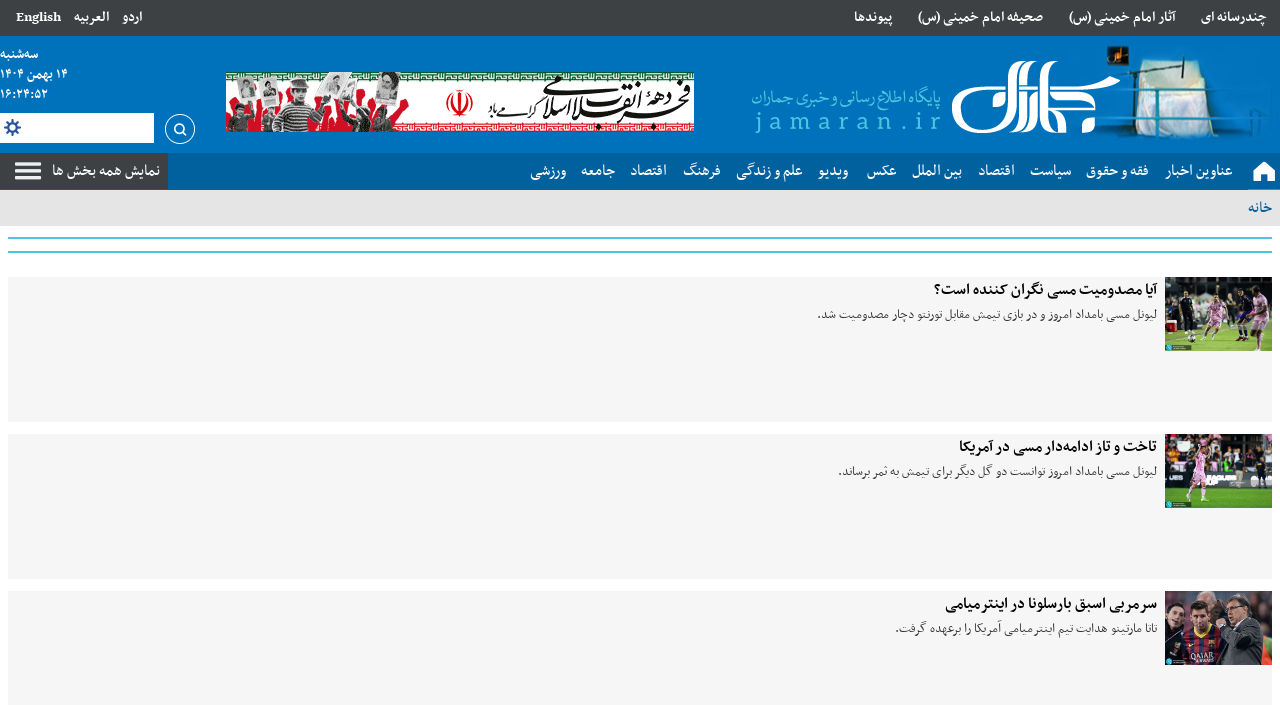

--- FILE ---
content_type: text/html; charset=UTF-8
request_url: https://www.jamaran.news/tags/%D8%AA%D8%A7%D8%AA%D8%A7_%D9%85%D8%A7%D8%B1%D8%AA%DB%8C%D9%86%D9%88
body_size: 9471
content:
<!doctype html>
<!--

AASAAM

So you're a curious developer. :D. It's great; We need you. :)

If you are interested to help us and improving web, We are waiting for you.

DevOps, FrontEndDesigner, BackendDeveloper, WebProgrammer and ...
Contact us ( job [at] aasaam [dot] com )
-->

  <html class="rtl fa browser-chrome browser-chrome-131 os-osx" lang="fa">

<head prefix="og: http://ogp.me/ns# fb: http://ogp.me/ns/fb#">
    <meta name="viewport" content="width=device-width; initial-scale=1.0" />
  <meta charset="utf-8" />

  
    <title>تاتا مارتینو</title>
  <meta property="og:title" content="تاتا مارتینو" />
  <meta property="og:site_name" content="پایگاه خبری جماران " />
        <meta name="description" content="" />
    <meta property="og:description" content="" />
        <link href="https://www.jamaran.news/tags/%D8%AA%D8%A7%D8%AA%D8%A7_%D9%85%D8%A7%D8%B1%D8%AA%DB%8C%D9%86%D9%88" rel="canonical" />
        <!-- DEVELOPMENT MODE -->
          <link href="https://assets.jamaran.news/favicon.ico" type="image/x-icon" rel="icon" />
      <link href="https://assets.jamaran.news/favicon.ico" type="image/x-icon" rel="shortcut icon" />
      
  <!-- apple touch fav icon -->
  <link rel="apple-touch-icon" sizes="152x152" href="/favicon-152.png" />
  <link rel="apple-touch-icon" sizes="144x144" href="/favicon-144.png" />
  <link rel="apple-touch-icon" sizes="120x120" href="/favicon-120.png" />
  <link rel="apple-touch-icon" sizes="114x114" href="/favicon-114.png" />
  <link rel="apple-touch-icon" sizes="72x72" href="/favicon-72.png" />
  <link rel="apple-touch-icon-precomposed" href="/favicon-57.png" />

  

  <script>
    /* <![CDATA[ */
        var socketAccess = 'b0uvs8n0jen1g3tohetm3dqio3';
    var refereData = {"type":0,"referer":null};
    var pageRefereData = "\/";
    var uHash = 'oDFqrM';
    var i18n = new Array();
    var masterConfig = {"domain":"jamaran.news","v":"d9feacca","lang":"fa","blackHoleToken":"AAAAAhQDBgARIGM5ZGFhZWZlMTg0ZDM5ZjBhZmFjYjk3ZWYyZjhkZWY4BgERIDYwNTU0NGZiYmZhM2E1MjQ1ZDRkZjRjYTQ5OTU5OWE5BgIRIGQxOThjNzgwNjBjZDVhNTRjYmM4NWEzOTViNjMxYTQ3","dir":"rtl","ajaxGeneration":true,"baseUrl":"\/","u":null,"wss":"038a91ab8a115e298cdf1c7734ed0537","debug":false};
    var currentTime = new Date('Tue, 03 Feb 2026 16:24:49 +0000');

        var modelHits = {};
    /* ]]> */
  </script>
                          <link href="https://assets.jamaran.news/min/css/YToyOntpOjA7YToxOntpOjA7czoyMDoiY29tbW9uLWNzcy9saWIvcmVzZXQiO31pOjE7aToxMDQ3MDcxMDc4O30,.css" media="all" rel="stylesheet" />
                                          <link href="https://assets.jamaran.news/min/css/YToyOntpOjA7YToxOntpOjA7czoyMToiY29tbW9uLWNzcy9saWIvY29tbW9uIjt9aToxO2k6MTA0NzA3MTA3ODt9.css" media="screen" rel="stylesheet" />
                                          <link href="https://assets.jamaran.news/min/css/YToyOntpOjA7YToxOntpOjA7czoyMDoiY29tbW9uLWNzcy9saWIvcHJpbnQiO31pOjE7aToxMDQ3MDcxMDc4O30,.css" media="print" rel="stylesheet" />
                                          <link href="https://assets.jamaran.news/min/css/YToyOntpOjA7YToxOntpOjA7czoxMjoiY3NzL2ZvbnRzX2ZhIjt9aToxO2k6MTA0NzA3MTA3ODt9.css" media="screen" rel="stylesheet" />
                                          <link href="https://assets.jamaran.news/min/css/YToyOntpOjA7YToxOntpOjA7czoxNToiY3NzL2xpZ2h0c2xpZGVyIjt9aToxO2k6MTA0NzA3MTA3ODt9.css" media="screen" rel="stylesheet" />
                                          <link href="https://assets.jamaran.news/min/css/YToyOntpOjA7YToxOntpOjA7czo4OiJjc3MvbWFpbiI7fWk6MTtpOjEwNDcwNzEwNzg7fQ,,.css" media="screen" rel="stylesheet" />
                                          <link href="https://assets.jamaran.news/min/css/YToyOntpOjA7YToxOntpOjA7czo5OiJjc3MvY29sb3IiO31pOjE7aToxMDQ3MDcxMDc4O30,.css" media="screen" rel="stylesheet" />
                                          <link href="https://assets.jamaran.news/min/css/YToyOntpOjA7YToxOntpOjA7czoxMDoiY3NzL2Jjb2xvciI7fWk6MTtpOjEwNDcwNzEwNzg7fQ,,.css" media="screen" rel="stylesheet" />
                                          <link href="https://assets.jamaran.news/min/css/YToyOntpOjA7YToxOntpOjA7czoxMjoiY3NzL2ZvbnRzaXplIjt9aToxO2k6MTA0NzA3MTA3ODt9.css" media="screen" rel="stylesheet" />
                                          <link href="https://assets.jamaran.news/min/css/YToyOntpOjA7YToxOntpOjA7czo4OiJjc3MvMTIwMCI7fWk6MTtpOjEwNDcwNzEwNzg7fQ,,.css" media="all and (max-width: 1200px)" rel="stylesheet" />
                                      <script src="https://assets.jamaran.news/xcms-tools/common-js/lib/angular.min.js"></script>
          
    
            <script src="https://assets.jamaran.news/min/js/[base64],,.js">
      </script>
      

                    <script src="https://assets.jamaran.news/min/js/YToyOntpOjA7YToxOntpOjA7czoxNjoianMvanF1ZXJ5LnN0aWNreSI7fWk6MTtpOjEwNDcwNzEwNzg7fQ,,.js"></script>
                              <script src="https://assets.jamaran.news/min/js/YToyOntpOjA7YToxOntpOjA7czo3OiJqcy9tYWluIjt9aToxO2k6MTA0NzA3MTA3ODt9.js"></script>
                              <script src="https://assets.jamaran.news/min/js/YToyOntpOjA7YToxOntpOjA7czoxMDoianMvYXJjaGl2ZSI7fWk6MTtpOjEwNDcwNzEwNzg7fQ,,.js"></script>
              <script>
    var catId = "";
  </script>

  <!-- <script>
    now = new Date();
    var head = document.getElementsByTagName('head')[0];
    var script = document.createElement('script');
    script.type = 'text/javascript';
    var script_address = 'https://cdn.iranweb.click/js/jamaran/article.v1.js';
    script.src = script_address + '?v=' + now.getFullYear().toString() + '0' + now.getMonth() + '0' + now.getDate() + '0' + now.getHours();
    head.appendChild(script);
  </script> -->
  <!-- <script> (function(){ var now = new Date(); var version = now.getFullYear().toString() + "0" + now.getMonth() + "0" + now.getDate() + "0" + now.getHours(); var head = document.getElementsByTagName("head")[0]; var link = document.createElement("link"); link.rel = "stylesheet"; link.href = "https://app.najva.com/static/css/local-messaging.css" + "?v=" + version; head.appendChild(link); var script = document.createElement("script"); script.type = "text/javascript"; script.async = true; script.src = "https://app.najva.com/static/js/scripts/jamaran-website-8683-a0c72536-0b48-401f-9a7a-ad55bfd19cbe.js" + "?v=" + version; head.appendChild(script); })() </script> -->
  <script>
    var s = document.createElement("script");
    s.src = "https://van.najva.com/static/js/main-script.js";
    s.defer = !0;
    s.id = "najva-mini-script";
    s.setAttribute("data-najva-id", "def32bce-4286-4af8-b63e-5c49a69f0acd");
    document.head.appendChild(s);
  </script>
  <!-- NAJVA PUSH NOTIFICATION -->
  <script type="text/javascript">
    (function() {
      var now = new Date();
      var version = now.getFullYear().toString() + "0" + now.getMonth() + "0" + now.getDate() +
        "0" + now.getHours();
      var head = document.getElementsByTagName("head")[0];
      var link = document.createElement("link");
      link.rel = "stylesheet";
      link.href = "https://van.najva.com/static/cdn/css/local-messaging.css" + "?v=" + version;
      head.appendChild(link);
      var script = document.createElement("script");
      script.type = "text/javascript";
      script.async = true;
      script.src = "https://van.najva.com/static/js/scripts/jamaran-website-8683-a0c72536-0b48-401f-9a7a-ad55bfd19cbe.js" + "?v=" + version;
      head.appendChild(script);
    })()
  </script>
  <!-- END NAJVA PUSH NOTIFICATION -->
  <link rel="manifest" href="/manifest.json">
  </head>
  <body>
    <style>
 @media only screen and (max-width: 600px) {
#yn-notification-7541 {  bottom: 120px !important;}
}
.zxc-center a {background-size: contain !important;width: 100% !important}
.zxc-center  .type-resource {width: 100% !important;}
 @media only screen and (max-width: 480px) {
 .login {display: block;width: 100%;}
 .login > span a{ display:inline;}
}
.download-audio-button a {background-color: #dfe1e3;}
.lastest-voice-list li {width: 95%;}
@media only screen and (max-width: 480px) {
.lastest-voice-list {column-count: 1;}
}
.ava-left .most-popular-list {min-height: 438px;}

.date_search {z-index: 999999;}

.news .newsarticle .m_column .imgcaption {width: 100%;color: #000;}
.position-b3 {width: 100% !important;}

.position-b3 a{background-size: 100%;}

#echo-detail h2  {font-size : 24px}

#echo-detail h3,h4,h5,h6 {font-size : 20px}
#ynpos-9068 .yn-bnr__branding {  width:20px !important;}
#ynpos-9068 .yn-bnr__branding:hover {  width:54px !important;}
.type-resource-image.position-c0 {max-width: 100%;}
.type-resource-image.position-c0 a{
background-size: contain;
}
.type-resource-image.position-g4 {
max-width: 100%;
}
.type-resource-image.position-g4 a{
background-size: contain;
}
.yn-desktop {
width: 60% !important;
}
.wrapper-talfigh .zxc-center {
margin-top: 12px;
display: grid;
gap: 12px;
}
@media screen and (min-width: 980px) {
.wrapper-talfigh .zxc-center {
grid-template-columns: repeat(2, 1fr);
}
}.type-resource-image a {
  max-width: 100% !important;
  background-size: contain;
  background-position-y: top !important;
}

.type-resource-image {
  max-width: 100%;
}
</style>    <aside class="mobile-fixed-top">
      <!-- mobile-fixed-top H6 -->
            <!-- /mobile-fixed-top H6 -->
    </aside>
    <aside class="mobile-fixed">
      <!-- mobile-fixed b3 -->
      <div  style="overflow: hidden;" class="type-script position-b3 ">
<div class="yn-bnr stick-pos has-close" id="ynpos-11633"></div>
</div>
      <!-- /mobile-fixed b3 -->
    </aside>
      <header>
    <div class="tophead fn16 fb noprint">
      <div class="xcon13 clearbox">
        <div class="defloat login">
          <span class="defloat pl16">
            <a href="/en" title="English">English</a>
            <!-- <a href="/en">انگلیسی</a> -->
          </span>
          <span class="defloat">
            <a href="/ar" title="العربیه">العربیه </a>
            <!-- <a href="/ar">عربی</a> -->
          </span>
          <span class="defloat">
            <a href="/ur" title="اردو">اردو </a>
            <!-- <a href="/ar">عربی</a> -->
          </span>
        </div>
        <div class="tophead-menu">
          	            <ul class="clearbox">
                                        <li class="float" >
                        <a href="/بخش-%DA%86%D9%86%D8%AF-%D8%B1%D8%B3%D8%A7%D9%86%D9%87-%D8%A7%DB%8C-16" title="چندرسانه ای" target="_blank">
												چندرسانه ای												                        </a>
                                            </li>
                                <li class="float" >
                        <a href="https://www.jamaran.news/%D8%A8%D8%AE%D8%B4-%D9%81%D8%B1%D9%87%D9%86%DA%AF-5/1240268-%D8%A2%D8%AB%D8%A7%D8%B1-%D8%A7%D9%85%D8%A7%D9%85-%D8%AE%D9%85%DB%8C%D9%86%DB%8C" title="آثار امام خمینی (س)" target="_blank">
												آثار امام خمینی (س)												                        </a>
                                            </li>
                                <li class="float" >
                        <a href="/بخش-%D8%B5%D8%AD%DB%8C%D9%81%D9%87-%D8%A7%D9%85%D8%A7%D9%85-277" title="صحیفه امام خمینی (س)" target="_blank">
												صحیفه امام خمینی (س)												                        </a>
                                            </li>
                                <li class="float" >
                        <a href="/links/categorized" title="پیوندها" target="_blank">
												پیوندها												                        </a>
                                            </li>
                        </ul>
	        </div>
      </div>
    </div>
    <div class="banner ">
      <div class="xcon13 clearbox">
          <div itemscope="" itemtype="http://schema.org/Organization" class="logo float">
    <a itemprop="url" href="/" title="پایگاه اطلاع رسانی وخبری جماران" class="block wrapimg logo_cnt">
      <img alt="پایگاه اطلاع رسانی وخبری جماران" src="/images/logo.png" class="block">
    </a>
  </div>



        <div class="baner-zxc">
          
<div   style="width: 468px;
		height: 60px;
	overflow: hidden; position: relative;" class="type-resource type-resource-image position-b1 tabliq-mobile">
	<a target="_blank"
		href="javascript:;"
	rel="nofollow"
    style="display: block; position: absolute; top: 0; left:0; right:0; bottom: 0; width: 468px;
		height: 60px;
    overflow: hidden; overflow: hidden; background-image: url('https://static1.jamaran.news/servev2/PJfGfVQzPQKn/lLl5vbV5w7c,/%D9%85%DB%8C%D9%84%D8%A7%D8%AF+%D8%B5%D8%A7%D8%AD%D8%A8+%D8%A7%D9%84%D8%B2%D9%85%D8%A7%D9%86%28%D8%B9%D8%AC%29++%D8%AF%D9%87%D9%87+%D9%81%D8%AC%D8%B1+1404.gif'); background-repeat: no-repeat; background-position: center center;">
		<span style="visibility: hidden; overflow: hidden;"></span>
	</a>
</div>
        </div>
        <div class="defloat">
          
	<div class="date fn15 fb noprint header_date" style="position: relative;">
					<span class="block"> 
			<time datetime="2026-02-03T16:24:49+00:00" data-calendar-georgian="سه‌شنبه" class="fadate">سه‌شنبه</time>		</span>
		<span class="block">
			<time datetime="2026-02-03T16:24:49+00:00" data-calendar-georgian="۱۴ بهمن ۱۴۰۴" class="fadate">۱۴ بهمن ۱۴۰۴</time>		</span>
		<span class="block" id="timeee">
		</span>
	</div>





              <div class="search mt8 noprint text-right">
        <form id="searchForm" action="/newsstudios/search">
            <!-- <a href="/newsstudios/search" class="float"> -->
                <a href="javascript:void(0);" onclick="document.getElementById('searchForm').submit();" class="float">
                    <i class="icon inlineblock index-png"></i>
                </a>
                <div class="search-input">
                    <a class="setting defloat index-png" href="javascript:void(0);"></a>
                    <input name="q" type="search" autocomplete="off">
                    <div class="search-ajax-result"></div>
                </div>

                
                <div class="date_search">
                    <p class="fn14 fb mb12"> تاریخ </p>
                    <div class="select-wrapper ltr">

                        <select name="dateStartDay" id="dateRangeStartDay">
                            <option  value='1'>1</option><option  value='2'>2</option><option  value='3'>3</option><option  value='4'>4</option><option  value='5'>5</option><option  value='6'>6</option><option  value='7'>7</option><option  value='8'>8</option><option  value='9'>9</option><option  value='10'>10</option><option  value='11'>11</option><option  value='12'>12</option><option  value='13'>13</option><option selected="selected" value='14'>14</option><option  value='15'>15</option><option  value='16'>16</option><option  value='17'>17</option><option  value='18'>18</option><option  value='19'>19</option><option  value='20'>20</option><option  value='21'>21</option><option  value='22'>22</option><option  value='23'>23</option><option  value='24'>24</option><option  value='25'>25</option><option  value='26'>26</option><option  value='27'>27</option><option  value='28'>28</option><option  value='29'>29</option><option  value='30'>30</option><option  value='31'>31</option>                        </select>

                    </div>
                    <div class="select-wrapper ltr">
                        <select name="dateStartMonth" id="dateRangeStartMonth">
                            <option  value='1'>1</option><option  value='2'>2</option><option  value='3'>3</option><option  value='4'>4</option><option  value='5'>5</option><option  value='6'>6</option><option  value='7'>7</option><option  value='8'>8</option><option  value='9'>9</option><option  value='10'>10</option><option selected="selected" value='11'>11</option><option  value='12'>12</option>                        </select>

                    </div>

                    <div class="select-wrapper ltr">

                        <select name="dateStartYear" id="dateRangeStartYear">
                            <option  value='1390'>1390</option><option  value='1391'>1391</option><option  value='1392'>1392</option><option  value='1393'>1393</option><option  value='1394'>1394</option><option  value='1395'>1395</option><option  value='1396'>1396</option><option  value='1397'>1397</option><option  value='1398'>1398</option><option  value='1399'>1399</option><option  value='1400'>1400</option><option  value='1401'>1401</option><option  value='1402'>1402</option><option  value='1403'>1403</option><option selected="selected" value='1404'>1404</option>                        </select>
                    </div>
                </div>

        </form>

    </div>
        </div>
      </div>
    </div>
    <div class="sticky-menu">
      <nav class="topmenu fn18 noprint">
        <div class="xcon13 clearbox">
          <a class="defloat show" href="#" title="نمایش همه بخش ها"> نمایش همه بخش ها </a>
          <a class="defloat close" href="#" title="بستن"> بستن</a>
          <div class="a">
            
    
        <!-- <nav class="topmenu fn18 noprint">
            <div class="xcon13 clearbox">
                <a class="defloat show" href="#"> نمایش همه بخش ها </a>
                <a class="defloat close" href="#"> بستن</a> -->
                <ul  id="nav-toggle">
                
                    <li class="clearbox" >
                        <a href="/" title="صفحه نخست" target="_blank">
                            <span>
                                صفحه نخست                            </span>
                        </a>
                                            </li>
                
                    <li class="clearbox" >
                        <a href="/بخش-%D8%AC%D9%85%D8%A7%D8%B1%D8%A7%D9%86-174" title="عناوین اخبار" target="_blank">
                            <span>
                                عناوین اخبار                            </span>
                        </a>
                                            </li>
                
                    <li class="clearbox" >
                        <a href="/بخش-%D9%81%D9%82%D9%87-%D8%AD%D9%82%D9%88%D9%82-10" title="فقه و حقوق " target="_blank">
                            <span>
                                فقه و حقوق                             </span>
                        </a>
                                            </li>
                
                    <li class="clearbox" >
                        <a href="/بخش-%D8%B3%DB%8C%D8%A7%D8%B3%D8%AA-12" title="سیاست" target="_blank">
                            <span>
                                سیاست                            </span>
                        </a>
                        
        <!-- <nav class="topmenu fn18 noprint">
            <div class="xcon13 clearbox">
                <a class="defloat show" href="#"> نمایش همه بخش ها </a>
                <a class="defloat close" href="#"> بستن</a> -->
                <ul  class="sub-menu">
                
                    <li class="clearbox" >
                        <a href="/بخش-%D8%AA%D8%A7%D8%B1%DB%8C%D8%AE-14" title=" تاریخ" target="_blank">
                            <span>
                                 تاریخ                            </span>
                        </a>
                                            </li>
                
                    <li class="clearbox" >
                        <a href="/بخش-%D8%AF%DB%8C%D9%BE%D9%84%D9%85%D8%A7%D8%B3%DB%8C-457" title="دیپلماسی" target="_blank">
                            <span>
                                دیپلماسی                            </span>
                        </a>
                                            </li>
                            </ul>
        <!-- </div>
    </nav> -->
                        </li>
                
                    <li class="clearbox" >
                        <a href="/بخش-%D8%A7%D9%82%D8%AA%D8%B5%D8%A7%D8%AF-13" title="اقتصاد" target="_blank">
                            <span>
                                اقتصاد                            </span>
                        </a>
                                            </li>
                
                    <li class="clearbox" >
                        <a href="/بخش-%D8%A8%DB%8C%D9%86-%D8%A7%D9%84%D9%85%D9%84%D9%84-15" title="بین الملل" target="_blank">
                            <span>
                                بین الملل                            </span>
                        </a>
                                            </li>
                
                    <li class="clearbox" >
                        <a href="/بخش-%DA%AF%D8%B2%D8%A7%D8%B1%D8%B4-%D8%AA%D8%B5%D9%88%DB%8C%D8%B1%DB%8C-19" title="عکس" target="_blank">
                            <span>
                                عکس                            </span>
                        </a>
                                            </li>
                
                    <li class="clearbox" >
                        <a href="/بخش-%D9%81%DB%8C%D9%84%D9%85-18" title=" ویدیو" target="_blank">
                            <span>
                                 ویدیو                            </span>
                        </a>
                                            </li>
                
                    <li class="clearbox" >
                        <a href="/بخش-%D8%B9%D9%84%D9%85-%D9%81%D9%86%D8%A7%D9%88%D8%B1%DB%8C-112" title="علم و زندگی" target="_blank">
                            <span>
                                علم و زندگی                            </span>
                        </a>
                                            </li>
                
                    <li class="clearbox" >
                        <a href="/بخش-%D9%81%D8%B1%D9%87%D9%86%DA%AF-%D8%A7%D8%AF%D8%A8-5" title="فرهنگ " target="_blank">
                            <span>
                                فرهنگ                             </span>
                        </a>
                                            </li>
                
                    <li class="clearbox" >
                        <a href="/بخش-%D8%A7%D9%82%D8%AA%D8%B5%D8%A7%D8%AF-13" title="اقتصاد" target="_blank">
                            <span>
                                اقتصاد                            </span>
                        </a>
                                            </li>
                
                    <li class="clearbox" >
                        <a href="/بخش-%D8%AC%D8%A7%D9%85%D8%B9%D9%87-132" title="جامعه" target="_blank">
                            <span>
                                جامعه                            </span>
                        </a>
                                            </li>
                
                    <li class="clearbox" >
                        <a href="/بخش-%D9%88%D8%B1%D8%B2%D8%B4%DB%8C-160" title="ورزشی" target="_blank">
                            <span>
                                ورزشی                            </span>
                        </a>
                                            </li>
                            </ul>
        <!-- </div>
    </nav> -->
    
          </div>
        </div>
      </nav>
    </div>
        <div class="signposting">
      <div class="xcon13">
                        <ul class="clearbox bread_crumbs" style="display:block;">
          <li>
            <a href="/" class="float ml4 mr4" title="خانه">خانه</a>
            <span class="seprator"> > </span>
          </li>
                  </ul>
      </div>
    </div>
    <div class="navigation noprint">
      <div class="xcon13 clearbox fn18">
        
    

                <ul class="clearbox">
                
                    <li  class="mega_mainmenu" >
                        <a href="/بخش-%D8%AC%D9%85%D8%A7%D8%B1%D8%A7%D9%86-174" title="عناوین کل اخبار" target="_blank">
                            عناوین کل اخبار                                                    </a>
                        <!-- <span class="seprator"> > </span> -->
                        <div class="mega_submenu">
                                                    </div>

                    </li>
                
                    <li  class="mega_mainmenu" >
                        <a href="/" title="خانه" target="_blank">
                            خانه                                                    </a>
                        <!-- <span class="seprator"> > </span> -->
                        <div class="mega_submenu">
                                                    </div>

                    </li>
                
                    <li  class="mega_mainmenu" >
                        <a href="/بخش-%D9%81%D9%82%D9%87-%D8%AD%D9%82%D9%88%D9%82-10" title="فقه و حقوق" target="_blank">
                            فقه و حقوق                                                            <span class="down">></span>
                                                    </a>
                        <!-- <span class="seprator"> > </span> -->
                        <div class="mega_submenu">
                            

                <ul class="clearbox">
                
                    <li  class="mega_mainmenu" >
                        <a href="/بخش-%D8%A7%D8%AE%D9%84%D8%A7%D9%82-%D8%B9%D8%B1%D9%81%D8%A7%D9%86-9" title="اخلاق و عرفان" target="_blank">
                            اخلاق و عرفان                                                    </a>
                        <!-- <span class="seprator"> > </span> -->
                        <div class="mega_submenu">
                                                    </div>

                    </li>
                
                    <li  class="mega_mainmenu" >
                        <a href="/بخش-%D8%B5%D9%81%D8%AD%D9%87-%D8%A7%D8%B5%D9%84%DB%8C-%D9%85%D9%88%D9%84%D9%81%DB%8C%D9%86-%D8%AC%D9%85%D8%A7%D8%B1%D8%A7%D9%86-275" title="مولفین" target="_blank">
                            مولفین                                                    </a>
                        <!-- <span class="seprator"> > </span> -->
                        <div class="mega_submenu">
                                                    </div>

                    </li>
                
                    <li  class="mega_mainmenu" >
                        <a href="/بخش-%D8%B5%D8%AD%DB%8C%D9%81%D9%87-%D8%A7%D9%85%D8%A7%D9%85-277" title="صحیفه امام خمینی" target="_blank">
                            صحیفه امام خمینی                                                    </a>
                        <!-- <span class="seprator"> > </span> -->
                        <div class="mega_submenu">
                                                    </div>

                    </li>
                
                    <li  class="mega_mainmenu" >
                        <a href="/بخش-%D9%85%D8%AB%D9%84-%D9%81%D8%B1%D8%B2%D9%86%D8%AF-%D8%A8%D8%B1%D8%A7%DB%8C-%D8%A7%D9%85%D8%A7%D9%85-411" title="آیت الله صانعی" target="_blank">
                            آیت الله صانعی                                                    </a>
                        <!-- <span class="seprator"> > </span> -->
                        <div class="mega_submenu">
                                                    </div>

                    </li>
                            </ul>

                            </div>

                    </li>
                
                    <li  class="mega_mainmenu" >
                        <a href="/بخش-%D8%B3%DB%8C%D8%A7%D8%B3%D8%AA-12" title="سیاست" target="_blank">
                            سیاست                                                            <span class="down">></span>
                                                    </a>
                        <!-- <span class="seprator"> > </span> -->
                        <div class="mega_submenu">
                            

                <ul class="clearbox">
                
                    <li  class="mega_mainmenu" >
                        <a href="/بخش-%D8%AA%D8%A7%D8%B1%DB%8C%D8%AE-14" title="تاریخ " target="_blank">
                            تاریخ                                                     </a>
                        <!-- <span class="seprator"> > </span> -->
                        <div class="mega_submenu">
                                                    </div>

                    </li>
                
                    <li  class="mega_mainmenu" >
                        <a href="/بخش-%D8%AF%DB%8C%D9%BE%D9%84%D9%85%D8%A7%D8%B3%DB%8C-457" title="دیپلماسی" target="_blank">
                            دیپلماسی                                                    </a>
                        <!-- <span class="seprator"> > </span> -->
                        <div class="mega_submenu">
                                                    </div>

                    </li>
                            </ul>

                            </div>

                    </li>
                
                    <li  class="mega_mainmenu" >
                        <a href="/بخش-%D9%81%D8%B1%D9%87%D9%86%DA%AF-%D8%A7%D8%AF%D8%A8-5" title="فرهنگ" target="_blank">
                            فرهنگ                                                    </a>
                        <!-- <span class="seprator"> > </span> -->
                        <div class="mega_submenu">
                                                    </div>

                    </li>
                
                    <li  class="mega_mainmenu" >
                        <a href="/بخش-%D8%AC%D8%A7%D9%85%D8%B9%D9%87-132" title="جامعه" target="_blank">
                            جامعه                                                            <span class="down">></span>
                                                    </a>
                        <!-- <span class="seprator"> > </span> -->
                        <div class="mega_submenu">
                            

                <ul class="clearbox">
                
                    <li  class="mega_mainmenu" >
                        <a href="/بخش-%D8%A8%D8%A7%D8%B4%DA%AF%D8%A7%D9%87-%D9%85%D8%AE%D8%A7%D8%B7%D8%A8%D8%A7%D9%86-262" title="باشگاه مخاطبان" target="_blank">
                            باشگاه مخاطبان                                                    </a>
                        <!-- <span class="seprator"> > </span> -->
                        <div class="mega_submenu">
                                                    </div>

                    </li>
                            </ul>

                            </div>

                    </li>
                
                    <li  class="mega_mainmenu" >
                        <a href="/بخش-%D8%A7%D9%82%D8%AA%D8%B5%D8%A7%D8%AF-13" title="اقتصاد" target="_blank">
                            اقتصاد                                                            <span class="down">></span>
                                                    </a>
                        <!-- <span class="seprator"> > </span> -->
                        <div class="mega_submenu">
                            

                <ul class="clearbox">
                
                    <li  class="mega_mainmenu" >
                        <a href="/بخش-%DA%AF%D8%B2%D8%A7%D8%B1%D8%B4-%D8%A2%DA%AF%D9%87%DB%8C-228" title="گزارش آگهی" target="_blank">
                            گزارش آگهی                                                    </a>
                        <!-- <span class="seprator"> > </span> -->
                        <div class="mega_submenu">
                                                    </div>

                    </li>
                            </ul>

                            </div>

                    </li>
                
                    <li  class="mega_mainmenu" >
                        <a href="/بخش-%D8%A8%DB%8C%D9%86-%D8%A7%D9%84%D9%85%D9%84%D9%84-15" title="بین الملل" target="_blank">
                            بین الملل                                                    </a>
                        <!-- <span class="seprator"> > </span> -->
                        <div class="mega_submenu">
                                                    </div>

                    </li>
                
                    <li  class="mega_mainmenu" >
                        <a href="/بخش-%DA%86%D9%86%D8%AF-%D8%B1%D8%B3%D8%A7%D9%86%D9%87-%D8%A7%DB%8C-16" title="چند رسانه ای" target="_blank">
                            چند رسانه ای                                                            <span class="down">></span>
                                                    </a>
                        <!-- <span class="seprator"> > </span> -->
                        <div class="mega_submenu">
                            

                <ul class="clearbox">
                
                    <li  class="mega_mainmenu" >
                        <a href="/بخش-%DA%AF%D8%B2%D8%A7%D8%B1%D8%B4-%D8%AA%D8%B5%D9%88%DB%8C%D8%B1%DB%8C-19" title="عکس" target="_blank">
                            عکس                                                    </a>
                        <!-- <span class="seprator"> > </span> -->
                        <div class="mega_submenu">
                                                    </div>

                    </li>
                
                    <li  class="mega_mainmenu" >
                        <a href="/بخش-%D9%81%DB%8C%D9%84%D9%85-18" title="فیلم" target="_blank">
                            فیلم                                                    </a>
                        <!-- <span class="seprator"> > </span> -->
                        <div class="mega_submenu">
                                                    </div>

                    </li>
                
                    <li  class="mega_mainmenu" >
                        <a href="/بخش-%D8%A7%DB%8C%D9%86%D9%81%D9%88%DA%AF%D8%B1%D8%A7%D9%81%DB%8C%DA%A9-%D9%BE%D9%88%D8%B3%D8%AA%D8%B1-261" title="اینفوگرافیک" target="_blank">
                            اینفوگرافیک                                                    </a>
                        <!-- <span class="seprator"> > </span> -->
                        <div class="mega_submenu">
                                                    </div>

                    </li>
                
                    <li  class="mega_mainmenu" >
                        <a href="/بخش-%D9%86%D9%88%D8%A7%D9%87%D8%A7%DB%8C-%D9%85%D8%AD%D8%B1%D9%85-307" title="نواهای محرم" target="_blank">
                            نواهای محرم                                                    </a>
                        <!-- <span class="seprator"> > </span> -->
                        <div class="mega_submenu">
                                                    </div>

                    </li>
                
                    <li  class="mega_mainmenu" >
                        <a href="/بخش-%D9%86%D9%88%D8%A7%D9%87%D8%A7-306" title="آواها و نواها" target="_blank">
                            آواها و نواها                                                    </a>
                        <!-- <span class="seprator"> > </span> -->
                        <div class="mega_submenu">
                                                    </div>

                    </li>
                            </ul>

                            </div>

                    </li>
                
                    <li  class="mega_mainmenu" >
                        <a href="/بخش-%D9%88%D8%B1%D8%B2%D8%B4%DB%8C-160" title="ورزشی" target="_blank">
                            ورزشی                                                    </a>
                        <!-- <span class="seprator"> > </span> -->
                        <div class="mega_submenu">
                                                    </div>

                    </li>
                
                    <li  class="mega_mainmenu" >
                        <a href="/بخش-%D8%B9%D9%84%D9%85-%D9%81%D9%86%D8%A7%D9%88%D8%B1%DB%8C-112" title="علم و زندگی" target="_blank">
                            علم و زندگی                                                    </a>
                        <!-- <span class="seprator"> > </span> -->
                        <div class="mega_submenu">
                                                    </div>

                    </li>
                
                    <li  class="mega_mainmenu" >
                        <a href="/بخش-%D8%A7%D8%B3%D8%AA%D8%A7%D9%86-%D9%87%D8%A7-188" title="استان ها" target="_blank">
                            استان ها                                                    </a>
                        <!-- <span class="seprator"> > </span> -->
                        <div class="mega_submenu">
                                                    </div>

                    </li>
                            </ul>

    
      </div>
    </div>
  </header>



    <main class="main xcon13 landing">
      <section id="specialnews">
  <header class="title-section">
    <h3 class="fb fn20">
          </h3>
  </header>
  <section>
    <ul class="main-news-list clearbox mt24">
                        <li>
            <article class="clearbox" itemtype="http://schema.org/CreativeWork" itemscope>

              <a class="block wrapimg ml8 float" href="/بخش-%D9%88%D8%B1%D8%B2%D8%B4%DB%8C-160/1608462-%D8%A2%DB%8C%D8%A7-%D9%85%D8%B5%D8%AF%D9%88%D9%85%DB%8C%D8%AA-%D9%85%D8%B3%DB%8C-%D9%86%DA%AF%D8%B1%D8%A7%D9%86-%DA%A9%D9%86%D9%86%D8%AF%D9%87-%D8%A7%D8%B3%D8%AA" target="_blank" title="آیا مصدومیت مسی نگران کننده است؟" itemprop="url">
                                  <img class="block" src="https://static2.jamaran.news/thumbnail/uH5cB087Tfoj/kftOZWraiFkAkxusG5czXNty7S0jllZvaNgkxNo8Vn8THmm_1rb5fQWSRSxqONhPA93JIZNdHavE4_nVLosHIRv8vLDydLoQ/%D9%84%DB%8C%D9%88%D9%86%D9%84+%D9%85%D8%B3%DB%8C.jpg" alt="آیا مصدومیت مسی نگران کننده است؟" itemprop="image" />
                              </a>
              <h4 class="uptitle" itemprop="headLine">
                              </h4>
              <h3 class="title fb" itemprop="name">
                <a href="/بخش-%D9%88%D8%B1%D8%B2%D8%B4%DB%8C-160/1608462-%D8%A2%DB%8C%D8%A7-%D9%85%D8%B5%D8%AF%D9%88%D9%85%DB%8C%D8%AA-%D9%85%D8%B3%DB%8C-%D9%86%DA%AF%D8%B1%D8%A7%D9%86-%DA%A9%D9%86%D9%86%D8%AF%D9%87-%D8%A7%D8%B3%D8%AA" target="_blank" title="آیا مصدومیت مسی نگران کننده است؟" itemprop="url" >
                  آیا مصدومیت مسی نگران کننده است؟                </a>
              </h3>
                              <p class="lead" itemprop="description">
                  لیونل مسی بامداد امروز و در بازی تیمش مقابل تورنتو دچار مصدومیت شد.                </p>
                          </article>
          </li>
                                <li>
            <article class="clearbox" itemtype="http://schema.org/CreativeWork" itemscope>

              <a class="block wrapimg ml8 float" href="/بخش-%D9%88%D8%B1%D8%B2%D8%B4%DB%8C-160/1602841-%D8%AA%D8%A7%D8%AE%D8%AA-%D8%AA%D8%A7%D8%B2-%D8%A7%D8%AF%D8%A7%D9%85%D9%87-%D8%AF%D8%A7%D8%B1-%D9%85%D8%B3%DB%8C-%D8%AF%D8%B1-%D8%A2%D9%85%D8%B1%DB%8C%DA%A9%D8%A7" target="_blank" title="تاخت و تاز ادامه‌دار مسی در آمریکا" itemprop="url">
                                  <img class="block" src="https://static3.jamaran.news/thumbnail/XRbTKRP7Ztpz/kftOZWraiFkAkxusG5czXNty7S0jllZvaNgkxNo8Vn8THmm_1rb5fQWSRSxqONhPA93JIZNdHavE4_nVLosHIUAcI4StginT/%D9%84%DB%8C%D9%88%D9%86%D9%84+%D9%85%D8%B3%DB%8C+%D8%A7%DB%8C%D9%86%D8%AA%D8%B1%D9%85%DB%8C%D8%A7%D9%85%DB%8C.jpg" alt="تاخت و تاز ادامه‌دار مسی در آمریکا" itemprop="image" />
                              </a>
              <h4 class="uptitle" itemprop="headLine">
                              </h4>
              <h3 class="title fb" itemprop="name">
                <a href="/بخش-%D9%88%D8%B1%D8%B2%D8%B4%DB%8C-160/1602841-%D8%AA%D8%A7%D8%AE%D8%AA-%D8%AA%D8%A7%D8%B2-%D8%A7%D8%AF%D8%A7%D9%85%D9%87-%D8%AF%D8%A7%D8%B1-%D9%85%D8%B3%DB%8C-%D8%AF%D8%B1-%D8%A2%D9%85%D8%B1%DB%8C%DA%A9%D8%A7" target="_blank" title="تاخت و تاز ادامه‌دار مسی در آمریکا" itemprop="url" >
                  تاخت و تاز ادامه‌دار مسی در آمریکا                </a>
              </h3>
                              <p class="lead" itemprop="description">
                  لیونل مسی بامداد امروز توانست دو گل دیگر برای تیمش به ثمر برساند.                </p>
                          </article>
          </li>
                                <li>
            <article class="clearbox" itemtype="http://schema.org/CreativeWork" itemscope>

              <a class="block wrapimg ml8 float" href="/بخش-%D9%88%D8%B1%D8%B2%D8%B4%DB%8C-160/1599102-%D8%B3%D8%B1%D9%85%D8%B1%D8%A8%DB%8C-%D8%A7%D8%B3%D8%A8%D9%82-%D8%A8%D8%A7%D8%B1%D8%B3%D9%84%D9%88%D9%86%D8%A7-%D8%AF%D8%B1-%D8%A7%DB%8C%D9%86%D8%AA%D8%B1%D9%85%DB%8C%D8%A7%D9%85%DB%8C" target="_blank" title="سرمربی اسبق بارسلونا در اینترمیامی" itemprop="url">
                                  <img class="block" src="https://static1.jamaran.news/thumbnail/lnYMDwYuUUde/kftOZWraiFkAkxusG5czXNty7S0jllZvaNgkxNo8Vn8THmm_1rb5fQWSRSxqONhPA93JIZNdHavE4_nVLosHIcF4mPnynFhO/%D8%AA%D8%A7%D8%AA%D8%A7+%D9%85%D8%A7%D8%B1%D8%AA%DB%8C%D9%86%D9%88.jpg" alt="سرمربی اسبق بارسلونا در اینترمیامی" itemprop="image" />
                              </a>
              <h4 class="uptitle" itemprop="headLine">
                              </h4>
              <h3 class="title fb" itemprop="name">
                <a href="/بخش-%D9%88%D8%B1%D8%B2%D8%B4%DB%8C-160/1599102-%D8%B3%D8%B1%D9%85%D8%B1%D8%A8%DB%8C-%D8%A7%D8%B3%D8%A8%D9%82-%D8%A8%D8%A7%D8%B1%D8%B3%D9%84%D9%88%D9%86%D8%A7-%D8%AF%D8%B1-%D8%A7%DB%8C%D9%86%D8%AA%D8%B1%D9%85%DB%8C%D8%A7%D9%85%DB%8C" target="_blank" title="سرمربی اسبق بارسلونا در اینترمیامی" itemprop="url" >
                  سرمربی اسبق بارسلونا در اینترمیامی                </a>
              </h3>
                              <p class="lead" itemprop="description">
                  تاتا مارتینو هدایت تیم اینترمیامی آمریکا را برعهده گرفت.                </p>
                          </article>
          </li>
                  </ul>
    <footer class="paginate">
      <div class="paginate_inner">
                                        <span>
                              ۱                          </span>
                        </div>
    </footer>
  </section>
</section>    </main>
      <footer class="footer noprint">
      <nav class="topmenu fn18 noprint">
        <div class="xcon13 clearbox">
          <div class="a">
            
    
        <!-- <nav class="topmenu fn18 noprint">
            <div class="xcon13 clearbox">
                <a class="defloat show" href="#"> نمایش همه بخش ها </a>
                <a class="defloat close" href="#"> بستن</a> -->
                <ul id="nav-toggle" class="clearbox">
                
                    <li class="" >
                        <a href="/" title="صفحه نخست" target="_blank">
                            <span>
                            صفحه نخست                        </span>
                        </a>
                                            </li>
                
                    <li class="" >
                        <a href="/بخش-%D8%AC%D9%85%D8%A7%D8%B1%D8%A7%D9%86-174" title="عناوین اخبار" target="_blank">
                            <span>
                            عناوین اخبار                        </span>
                        </a>
                                            </li>
                
                    <li class="" >
                        <a href="/بخش-%D9%81%D9%82%D9%87-%D8%AD%D9%82%D9%88%D9%82-10" title="فقه و حقوق" target="_blank">
                            <span>
                            فقه و حقوق                        </span>
                        </a>
                                            </li>
                
                    <li class="" >
                        <a href="/بخش-%D8%B3%DB%8C%D8%A7%D8%B3%D8%AA-12" title="سیاست" target="_blank">
                            <span>
                            سیاست                        </span>
                        </a>
                                            </li>
                
                    <li class="" >
                        <a href="/بخش-%D8%A7%D9%82%D8%AA%D8%B5%D8%A7%D8%AF-13" title="اقتصاد" target="_blank">
                            <span>
                            اقتصاد                        </span>
                        </a>
                                            </li>
                
                    <li class="" >
                        <a href="/بخش-%D8%A8%DB%8C%D9%86-%D8%A7%D9%84%D9%85%D9%84%D9%84-15" title="بین‌الملل" target="_blank">
                            <span>
                            بین‌الملل                        </span>
                        </a>
                                            </li>
                
                    <li class="" >
                        <a href="/بخش-%D8%A7%D8%B3%D8%AA%D8%A7%D9%86-%D9%87%D8%A7-188" title="استان‌ها" target="_blank">
                            <span>
                            استان‌ها                        </span>
                        </a>
                                            </li>
                
                    <li class="" >
                        <a href="/بخش-%DA%AF%D8%B2%D8%A7%D8%B1%D8%B4-%D8%AA%D8%B5%D9%88%DB%8C%D8%B1%DB%8C-19" title="عکس" target="_blank">
                            <span>
                            عکس                        </span>
                        </a>
                                            </li>
                
                    <li class="" >
                        <a href="/بخش-%D8%B9%D9%84%D9%85-%D9%81%D9%86%D8%A7%D9%88%D8%B1%DB%8C-112" title="علم و فناوری" target="_blank">
                            <span>
                            علم و فناوری                        </span>
                        </a>
                                            </li>
                
                    <li class="" >
                        <a href="/بخش-%D9%87%D9%86%D8%B1%DB%8C-102" title="فرهنگ و هنر" target="_blank">
                            <span>
                            فرهنگ و هنر                        </span>
                        </a>
                                            </li>
                
                    <li class="" >
                        <a href="/بخش-%D8%A7%D9%82%D8%AA%D8%B5%D8%A7%D8%AF-%D8%AF%D8%B1%D8%A2%D9%85%D8%AF-147" title="کار و درآمد" target="_blank">
                            <span>
                            کار و درآمد                        </span>
                        </a>
                                            </li>
                
                    <li class="" >
                        <a href="/بخش-%D8%AC%D8%A7%D9%85%D8%B9%D9%87-132" title="جامعه" target="_blank">
                            <span>
                            جامعه                        </span>
                        </a>
                                            </li>
                
                    <li class="" >
                        <a href="/بخش-%D8%B3%D8%A8%DA%A9-%D8%B2%D9%86%D8%AF%DA%AF%DB%8C-82" title="سبک زندگی" target="_blank">
                            <span>
                            سبک زندگی                        </span>
                        </a>
                                            </li>
                
                    <li class="" >
                        <a href="/بخش-%D9%88%D8%B1%D8%B2%D8%B4%DB%8C-160" title="ورزشی" target="_blank">
                            <span>
                            ورزشی                        </span>
                        </a>
                                            </li>
                            </ul>
        <!-- </div>
    </nav> -->
    
          </div>
        </div>
      </nav>
      <div class="xcon13 clearbox  pt12 pb12">
          <a class="defloat back back-fa fb fn14 index-png" href="#" title="بازگشت به اول صفحه">
            <span>
                بازگشت به اول صفحه
            </span>
          </a>
          <div class="footer-menu">
            <div>
              <span class="fb float "> با امام: </span>
              
    
                <ul class="clearbox fn14">
                
                    <li class="float" >
                        <a href="/بخش-%D8%B5%D8%AD%DB%8C%D9%81%D9%87-%D8%A7%D9%85%D8%A7%D9%85-277" title="صحیفه امام خمینی" target="_blank">
                            صحیفه امام خمینی                        </a>
                        <!-- FIXME SUBMNEdNU -->
                                            </li>
                
                    <li class="float" >
                        <a href="https://www.jamaran.news/%D9%85%D8%A4%D9%84%D9%81-133-%D8%A7%D9%85%D8%A7%D9%85-%D8%AE%D9%85%DB%8C%D9%86%DB%8C-%D8%AE%D9%84%D8%A7%D8%B5%D9%87-%DA%A9%D9%88%D8%AA%D8%A7%D9%87-%D8%B2%D9%86%D8%AF%DA%AF%DB%8C%D9%86%D8%A7%D9%85%D9%87-%D8%A7%D8%B2-%D8%AA%D9%88%D9%84%D8%AF-%D8%AA%D8%A7-%D8%B1%D8%AD%D9%84%D8%AA" title="زندگینامه امام" target="_blank">
                            زندگینامه امام                        </a>
                        <!-- FIXME SUBMNEdNU -->
                                            </li>
                
                    <li class="float" >
                        <a href="/%D8%A8%D8%A7-%D8%A7%D9%85%D8%A7%D9%85/%D8%A7%D8%B4%D8%B9%D8%A7%D8%B1-%D8%A7%D9%85%D8%A7%D9%85-%D8%AE%D9%85%DB%8C%D9%86%DB%8C" title="دیوان امام خمینی (س)" target="_blank">
                            دیوان امام خمینی (س)                        </a>
                        <!-- FIXME SUBMNEdNU -->
                                            </li>
                
                    <li class="float" >
                        <a href="" title="حاج احمد آقا" target="_blank">
                            حاج احمد آقا                        </a>
                        <!-- FIXME SUBMNEdNU -->
                                            </li>
                
                    <li class="float" >
                        <a href="/با-امام/مصطفی-خمینی" title="سید مصطفی" target="_blank">
                            سید مصطفی                        </a>
                        <!-- FIXME SUBMNEdNU -->
                                            </li>
                
                    <li class="float" >
                        <a href="/صفحه-%D9%88%D8%B5%DB%8C%D8%AA-%D9%86%D8%A7%D9%85%D9%87-%D8%A7%D9%85%D8%A7%D9%85-%D8%AE%D9%85%DB%8C%D9%86%DB%8C-227" title="وصیت نامه امام خمینی" target="_blank">
                            وصیت نامه امام خمینی                        </a>
                        <!-- FIXME SUBMNEdNU -->
                                            </li>
                
                    <li class="float" >
                        <a href="/fa/tiny/news-574986" title="گالری" target="_blank">
                            گالری                        </a>
                        <!-- FIXME SUBMNEdNU -->
                                            </li>
                
                    <li class="float" >
                        <a href="http://jamaran.news/مؤلف-5-سید-حسن-خمینی" title="سید حسن خمینی" target="_blank">
                            سید حسن خمینی                        </a>
                        <!-- FIXME SUBMNEdNU -->
                                            </li>
                
                    <li class="float" >
                        <a href="/rbooks/read/نهج البلاغه" title="نهج البلاغه" target="_blank">
                            نهج البلاغه                        </a>
                        <!-- FIXME SUBMNEdNU -->
                                            </li>
                
                    <li class="float" >
                        <a href="https://www.jamaran.ir/rbooks/read/%D9%82%D8%B1%D8%A2%D9%86" title="قرآن" target="_blank">
                            قرآن                        </a>
                        <!-- FIXME SUBMNEdNU -->
                                            </li>
                
                    <li class="float" >
                        <a href="/fa/tiny/news-1240268" title="آثار امام خمینی (س)" target="_blank">
                            آثار امام خمینی (س)                        </a>
                        <!-- FIXME SUBMNEdNU -->
                                            </li>
                            </ul>
    
            </div>
            <div >
              <span class="fb float "> سایت های مرتبط: </span>
              <ul>
                <li class="inlineblock"><a href="http://www.imam-khomeini.ir" title="پرتال امام خمینی (س)"> پرتال امام خمینی (س) </a></li>
                <li class="inlineblock"><a href="http://www.hasankhomeini.ir" title="سایت سید حسن خمینی"> سایت سید حسن خمینی</a></li>
                <li class="inlineblock"><a href="http://shop.imam-khomeini.ir/" title="خرید آثار امام خمینی (عروج چاپ)"> خرید آثار امام خمینی (عروج چاپ) </a></li>
                <li class="inlineblock"><a href="https://qom.icpikw.ir/" title="نمایندگی موسسه تنظیم و نشر-قم"> نمایندگی موسسه تنظیم و نشر-قم </a></li>
                <li class="inlineblock"><a href="https://isf.icpikw.ir" title="نمایندگی موسسه تنظیم و نشر-اصفهان"> نمایندگی موسسه تنظیم و نشر-اصفهان</a></li>
                <li class="inlineblock"><a href="http://www.ri-khomeini.ac.ir" title="پژوهشکده امام خمینی(س) و انقلاب اسلامی"> پژوهشکده امام خمینی(س) و انقلاب اسلامی</a></li>
                <li class="inlineblock"><a href="https://wiki.khomeini.ir/" title="پژوهشکده امام خمینی(س) و انقلاب اسلامی"> ویکی امام خمینی</a></li>
              </ul>
            </div>
            
    
                <ul class="clearbox fn14 fb f-menu">
                
                    <li class="float" >
                        <a href="/feeds" title="RSS" target="_blank">
                            RSS                        </a>
                        <!-- FIXME SUBMNEdNU -->
                                            </li>
                
                    <li class="float" >
                        <a href="/صفحه-%D8%AF%D8%B1%D8%A8%D8%A7%D8%B1%D9%87-%D9%85%D8%A7-176" title="درباره ما" target="_blank">
                            درباره ما                        </a>
                        <!-- FIXME SUBMNEdNU -->
                                            </li>
                
                    <li class="float" >
                        <a href="/صفحه-%D8%AA%D9%85%D8%A7%D8%B3-%D8%A8%D8%A7%D9%85%D8%A7-175" title="تماس با ما" target="_blank">
                            تماس با ما                        </a>
                        <!-- FIXME SUBMNEdNU -->
                                            </li>
                            </ul>
    
          </div>
        </div>
        <div class="copyright pt8 pb16">
          <div class="xcon13 fn14">
              <aside class="defloat">
      <!-- <a target="_blank" title="google plus" href="https://plus.google.com/jamarannews" class="inlineblock googleplus index-png"></a> -->
       <a rel="nofollow" target="_blank" title="facebook" href="https://www.facebook.com/jamarannews" class="inlineblock facebook index-png"></a>
      <a target="_blank" title="twitter" href="https://twitter.com/jamarannews" class="inlineblock twitter index-png"></a>
      <a target="_blank" title="telegram" href="https://telegram.me/jamarannews" class="inlineblock telegram index-png"></a>
      <!--
        <a target="_blank" title="" href="https://www.pinterest.com/" class="inlineblock pinterest"></a>
      -->
      <a target="_blank" title="aparat" href="https://aparat.com/jamarannews" class="inlineblock aparat-icon index-png"></a>
      <a target="_blank" title="instagram" href="https://www.instagram.com/jamaran_news/" class="inlineblock insta index-png"></a>
  </aside>



            

  <p class="inline-block">
          © کلیه حقوق مادی و معنوی برای
          <a href="/">
              پایگاه اطلاع رسانی و خبری جماران
          </a>
  محفوظ است. استفاده از مطالب سایت با ذکر منبع بلامانع است.
  </p>

          </div>
          <div class="xcon13">

            <div id="div_eRasanehTrustseal_76708"></div>
          </div>
        </div>
  </footer>

    <script>
  (function(i,s,o,g,r,a,m){i['GoogleAnalyticsObject']=r;i[r]=i[r]||function(){
  (i[r].q=i[r].q||[]).push(arguments)},i[r].l=1*new Date();a=s.createElement(o),
  m=s.getElementsByTagName(o)[0];a.async=1;a.src=g;m.parentNode.insertBefore(a,m)
  })(window,document,'script','https://www.google-analytics.com/analytics.js','ga');
  ga('create', 'UA-89711946-1', 'auto');
  ga('send', 'pageview');
</script>

<style>
.type-resource-image a {
width: 100% !important;
}
.j-commentform {
width: 100% !important;}
#view_inline_agahi #sanjagh_position_3  .s_header {
overflow: unset !important;
margin: 0 !important;
}
#view_inline_agahi #sanjagh_position_3 div {
margin: 0 !important;
}
.newsarticle .w25.infobox {
width: 24% !important;
}
#mediaad-A .ni-mediaad-logo {
display: block !important;
}

.news .fa {

    font-family: BbcNassim !important;

}
.zxc .type-text {
background-color: #005689;
padding: 8px;
text-align: center;
}
.zxc .type-text p a {
color:#fff;
font-size: 18px;
display: block;
}

 @media only screen and (max-width: 480px) {
.search.mt8.noprint.text-right {
display: block !important;
}
}
</style>





<!-- YEKTA HAMSAN -->
<script>
!function(e,t,n){e.yektanetAnalyticsObject=n,e[n]=e[n]||function(){e[n].q.push(arguments)},e[n].q=e[n].q||[];var a=t.getElementsByTagName("head")[0],r=new Date,c="https://cdn.yektanet.com/superscript/ppsk90ra/native-jamaran.news-9785/yn_pub.js?v="+r.getFullYear().toString()+"0"+r.getMonth()+"0"+r.getDate()+"0"+r.getHours(),s=t.createElement("link");s.rel="preload",s.as="script",s.href=c,a.appendChild(s);var l=t.createElement("script");l.async=!0,l.src=c,a.appendChild(l)}(window,document,"yektanet");
</script>
<!-- YEKTA HAMSAN -->

<!-- NEW AASAAM ANALYTICS -->
<script>!function(e,t,n){var i=t.getElementsByTagName("script")[0],t=t.createElement("script"),r=(t.async=!0,t.defer=!0,"https://"+n.s+"/_/"+(new Date).toISOString().split("T")[0].replace(/[^0-9]+/g, ''));"URLSearchParams"in e&&"entries"in Object&&"Promise"in e&&"any"in Promise?(t.setAttribute("data-i",e.btoa(encodeURIComponent(JSON.stringify(n)))),t.src=r+"/a.js"):(e.aai_lid=n,t.src=r+"/l.js"),i.parentNode.insertBefore(t,i)}(window,document,{"i":"CrfQ7N4iCgp2","s":"analyt.ir"});</script>
<!-- END OF NEW AASAAM ANALYTICS -->

<script type="text/javascript">
	now = new Date();
	var head = document.getElementsByTagName('head')[0];
	var script = document.createElement('script');
	script.async = true;
	script.type = 'text/javascript';
	var script_address = 'https://cdn.yektanet.com/template/bnrs/yn_bnr.min.js';
	script.src = script_address + '?v=' + now.getFullYear().toString() + '0' + now.getMonth() + '0' + now.getDate() + '0' + now.getHours();
	head.appendChild(script);
</script>
<!-- YEKTANET VIDEO ADV -->
<script type="text/javascript">
	(function () {
		var now = new Date();
		var head = document.getElementsByTagName('head')[0];
		var script = document.createElement('script');
		script.async = true;
		var script_address = 'https://native-ad-placement-cdn.yektanet.com/static/video_scripts/video-1534b76d325a8f591b52d302e7181331.js'; script.charset= "utf-8";
		script.src = script_address + '?v=' + now.getFullYear().toString() + '0' + now.getMonth() + '0' + now.getDate() + '0' + now.getHours();
		head.appendChild(script);
	})();
</script>  </body>


</html>


--- FILE ---
content_type: text/css; charset=UTF-8
request_url: https://assets.jamaran.news/min/css/YToyOntpOjA7YToxOntpOjA7czoyMDoiY29tbW9uLWNzcy9saWIvcmVzZXQiO31pOjE7aToxMDQ3MDcxMDc4O30,.css
body_size: 860
content:
/*! AASAAM front asset - generated at `Sun, 01 Feb 2026 12:42:17 +0000` */
html{border:0
none;margin:0;padding:0}a,abbr,acronym,address,article,aside,audio,bdi,blockquote,body,canvas,caption,code,data,datalist,dd,del,details,dfn,dialog,div,dl,dt,em,fieldset,figcaption,figure,footer,form,h1,h2,h3,h4,h5,h6,header,iframe,img,label,legend,li,main,mark,menu,meter,nav,object,ol,output,p,pre,progress,q,section,span,summary,table,tbody,td,template,tfoot,th,thead,time,tr,ul,video{border:0;font-family:inherit;font-size:100%;font-style:inherit;font-weight:inherit;margin:0;padding:0;vertical-align:baseline}article,aside,details,dialog,figcaption,figure,footer,header,main,menu,nav,section{display:block}table{border-collapse:collapse;border-spacing:0}table,th,td{vertical-align:middle}caption,th,td{float:none !important;font-weight:normal;text-align:left}blockquote:before,blockquote:after,q:before,q:after{content:''}blockquote,q{quotes:"" ""}del{text-decoration:line-through}sub{vertical-align:text-bottom}sup{vertical-align:text-top}body{background:white;color:black;direction:ltr;font-family:Tahoma,Arial,Helvetica,sans-serif;font-size:80%}input,select,textarea{font-family:Tahoma,Arial,Helvetica,sans-serif;font-size:inherit}acronym,abbr{border-bottom:1px dotted lightgray;cursor:help}pre,code,kbd,samp,var,tt{font-family:"Courier New",Courier,monospace}pre{white-space:pre}label{cursor:pointer}ul,ol{margin:0;list-style:none}article ul, article
ol{margin:0
0 0 2em}h6{font-size:110%}h5{font-size:120%}h4{font-size:130%}h3{font-size:140%}h2{font-size:170%}h1{font-size:200%}h1,h2,h3{font-family:Georgia,Arial,Tahoma,Helvetica,sans-serif}i,em,var{font-style:italic}b,strong,h1,h2,h3,h4,h5,h6{font-weight:bold}article ol, article ol ol ol
ol{list-style:decimal}article ol ol, article ol ol ol ol
ol{list-style:lower-alpha}article ol ol ol, article ol ol ol ol ol
ol{list-style:lower-roman}article
ul{list-style:circle}a{text-decoration:none}a
img{border:none}a[name]{cursor:help}ins{text-decoration:underline}:focus{outline:0}html.rtl
body{direction:rtl}html.rtl caption,html.rtl th,html.rtl
td{text-align:right}html.rtl article ul, html.rtl article
ol{margin:0
2em 0 0}

--- FILE ---
content_type: text/css; charset=UTF-8
request_url: https://assets.jamaran.news/min/css/YToyOntpOjA7YToxOntpOjA7czoyMToiY29tbW9uLWNzcy9saWIvY29tbW9uIjt9aToxO2k6MTA0NzA3MTA3ODt9.css
body_size: 676
content:
/*! AASAAM front asset - generated at `Sun, 01 Feb 2026 12:42:17 +0000` */
.clear{clear:both;display:block;overflow:hidden;visibility:hidden;width:0;height:0}.ltrfloat,.rtldefloat{float:left}.ltrdefloat,.rtlfloat{float:right}.ltr{direction:ltr;text-align:left}.rtl{direction:rtl;text-align:right}.inlineltr{direction:ltr;text-align:left;display:inline-block}.inlinertl{direction:rtl;text-align:right;display:inline-block}.center{text-align:center}.none{display:none}.hide{visibility:hidden;top:-800px;left:-800px;z-index:-100;position:fixed}.block{display:block}.inlineblock{display:inline-block}.clearbox:before,.clearbox:after{content:" ";display:table}.clearbox:after{clear:both}.float{float:left}.defloat{float:right}.dealign{text-align:left}html.rtl
.float{float:right}html.rtl
.defloat{float:left}html.rtl
.dealign{text-align:right}.mauto{margin:0
auto}.wrapimg
img{width:100%}.xcon12{max-width:1200px;margin:0
auto}.xcon1280{max-width:1280px;margin:0
auto}.xcon16{max-width:1600px;margin:0
auto}.w5{width:5%}.w10{width:10%}.w15{width:15%}.w20{width:20%}.w25{width:25%}.w30{width:30%}.w35{width:35%}.w40{width:40%}.w45{width:45%}.w50{width:50%}.w55{width:55%}.w60{width:60%}.w65{width:65%}.w70{width:70%}.w75{width:75%}.w80{width:80%}.w85{width:85%}.w90{width:90%}.w95{width:95%}.pt4{padding-top:4px}.pb4{padding-bottom:4px}.mt4{margin-top:4px}.mb4{margin-bottom:4px}.pt8{padding-top:8px}.pb8{padding-bottom:8px}.mt8{margin-top:8px}.mb8{margin-bottom:8px}.pt12{padding-top:12px}.pb12{padding-bottom:12px}.mt12{margin-top:12px}.mb12{margin-bottom:12px}.pt16{padding-top:16px}.pb16{padding-bottom:16px}.mt16{margin-top:16px}.mb16{margin-bottom:16px}.pt24{padding-top:24px}.pb24{padding-bottom:24px}.mt24{margin-top:24px}.mb24{margin-bottom:24px}.pt32{padding-top:32px}.pb32{padding-bottom:32px}.mt32{margin-top:32px}.mb32{margin-bottom:32px}html.ie6 .x-container{width:960px;margin:0
auto}html.ie6
.clearbox{zoom:1}html.ie7 .x-container{width:960px;margin:0
auto}html.ie7
.clearbox{zoom:1}html.ie8 .x-container{width:960px;margin:0
auto}html.ie8
.clearbox{zoom:1}html.ie6 .inlineblock, html.ie7 .inlineblock, html.ie8
.inlineblock{*display:inline;zoom:1}#webSocketContainer{display:none}.aasaam-embed-container{position:relative;padding-bottom:56.25%;height:0;overflow:hidden}.aasaam-embed-container iframe,
.aasaam-embed-container object,
.aasaam-embed-container
embed{position:absolute;top:0;left:0;width:100%;height:100%}

--- FILE ---
content_type: text/css; charset=UTF-8
request_url: https://assets.jamaran.news/min/css/YToyOntpOjA7YToxOntpOjA7czo4OiJjc3MvbWFpbiI7fWk6MTtpOjEwNDcwNzEwNzg7fQ,,.css
body_size: 10496
content:
/*! AASAAM front asset - generated at `Sun, 01 Feb 2026 12:42:18 +0000` */
body,h1,h2,h3,h4,h5,h6,textarea,input,button{font-weight:normal;font-family:BbcNassim}.fb,b,strong,select{font-family:BbcNassimBold;font-weight:normal}.xcon13{max-width:1300px;margin:0
auto}.index-png{display:inline-block;background:url('/images/index.png') no-repeat;overflow:hidden;text-indent:-9999px;text-align:left}.mr8{margin-right:8px}.pad-l16{padding-left:16px}.ml8{margin-left:8px}li{list-style-type:none}textarea,button,input,select{border:none;background:none}.fn13{font-size:13px}.fn14{font-size:14px}.fn15{font-size:15px}.fn16{font-size:16px}.fn17{font-size:17px}.fn18{font-size:18px}.fn20{font-size:20px}.fn22{font-size:22px}.fn24{font-size:24px}.fn26{font-size:26px}.fn28{font-size:28px}.fn30{font-size:30px}.maxw
img{max-width:100%}.tophead
a{line-height:36px}.tophead ul
a{padding:0
0.8em}.login
a{padding-right:0.8em}.tophead .login
.icon{background:url(/images/sign-up-icon.png) center center no-repeat;width:30px;height:36px;vertical-align:top}@media screen and (max-width: 480px){.tophead-menu{display:none}}.tophead-menu
li{position:relative}.tophead-menu li
ul{position:absolute;top:36px;background-color:#3e4143;text-align:center;display:none;width:300px;left:0;z-index:1}.tophead-menu ul li ul li
ul{left:300px;top:0;background-color:#5b5e60}.tophead-menu li ul
li{width:100%}.banner
.xcon13{background-image:url('/images/chair.jpg');background-repeat:no-repeat;background-position:right center}.banner-en
.xcon13{}.min-321{min-height:321px}.logo{margin-right:12.5em;padding-top:11px}.logo-en{margin-right:0;padding-top:11px}.date{text-align:left;margin-top:9px;line-height:20px}.search{position:relative}.search
.icon{background-position:-0px -467px;width:33px;height:33px}.search .search-input{background-color:#fff;margin-right:43px;height:30px}.search .search-input-en{background-color:#fff;margin-left:43px;height:30px}.search
.setting{margin:5px
0 0 3px;background-position:-0px -820px;width:20px;height:20px}.date_search{background-color:#fff;display:none;position:absolute;left:0;top:31px;width:78.6%;padding-right:8px;color:#005689;box-sizing:border-box;padding-bottom:16px;z-index:9}.select-wrapper{line-height:30px;display:inline-block;position:relative;background-color:#f1f1f1;width:25%;font-size:10px}.select-wrapper::before{border-color:#fff transparent transparent;border-style:solid;border-width:5px;content:"";pointer-events:none;position:absolute;right:5px;top:12px;z-index:3}.select-wrapper::after{background-color:#00619f;border-left:medium none;bottom:0;color:#fff;content:"";display:block;pointer-events:none;position:absolute;right:0;top:0;width:18px}.select-wrapper
select{border:medium none;margin:0;outline:medium none;padding:0;position:relative;width:100%;background:none;height:29px}.sticky-wrapper .sticky-menu{width:100%;z-index:999}.header_sticky{top:-50px;width:100%;z-index:1000;position:fixed;transition:all 0.3s ease}.header_sticky.animate{top:0}.topmenu{line-height:36px}.topmenu ul
li{float:right;margin-left:1.2%;position:relative}#nav-toggle li:hover>a,
#nav-toggle li.select>a{border-bottom:1px solid #fff}.sub-menu li:hover
a{border-bottom:1px solid black}.a #nav-toggle li:first-child
a{display:inline-block;background:url('/images/index.png') no-repeat;overflow:hidden;text-indent:-9999px;text-align:left;background-position:-0px -500px;width:32px;height:24px;vertical-align:middle}.a #nav-toggle li:first-child:hover{border:none}.a #nav-toggle li:first-child{border-bottom:1px solid #3f8bbc}.a .sub-menu
li{border-bottom:1px solid #0072bb}.sub-menu li:first-child{border-bottom:none}.sub-menu li:first-child
a{background:none !important;width:auto !important;height:auto !important}.sub-menu li:first-child a
span{display:block !important}.sub-menu li:first-child{}.sub-menu{display:none}.sub-menu
li{padding:2px
8px}.a #nav-toggle li:hover .sub-menu{display:block;position:absolute;background:#0072bb;width:300px;z-index:1;top:37px}.topmenu ul li:first-child:hover
a{border-bottom:none}.topmenu .show,
.topmenu
.close{background-repeat:no-repeat;background-position:12px center;padding:0
8px 0 52px}.topmenu
.show{background-image:url('/images/nav-icon.png')}.close{background-image:url('/images/close.png')}.signposting{background-color:#e5e5e5}.signposting ul
li{float:right;display:none;line-height:36px}.signposting ul li:first-child,
.signposting ul
li.select{display:block}.signposting ul li
a{color:#00619f;font-size:18px;padding:0
8px}.signposting ul li
ul{display:none}.seprator{color:#767676;font-size:13px;line-height:36px;font-weight:200}.navigation .seprator,
.signposting li.select .seprator,
.bread_crumbs li:last-child
.seprator{display:none}.bread_crumbs_en{float:left !important}.bread_crumbs,
body.news .signposting
ul{display:none}body.news .bread_crumbs,
body.news .bread_crumbs
li{display:block !important}.a #nav-toggle li:first-child span,
.topmenu .close,.navigation{display:none}.b{display:none}.navigation{position:absolute;width:100%;z-index:9999}.navigation ul
li{font-size:18px;border-top:1px solid #fff;min-height:30px;background-color:#dfdfdf;position:relative;padding-right:122px}.navigation ul li
ul{display:inline-block}.navigation ul li ul
li{display:inline-block;padding-right:0px;border-top:none}.navigation ul li ul li
ul{display:none}.navigation ul li
a{color:#fff;border-top:0.0625rem solid #005689;background-color:#00456e;padding-right:12px;display:inline-block;width:110px;position:absolute;right:0;top:-1px;bottom:-1px}.navigation ul li ul li
a{color:#000;background-color:#dfdfdf;border-top:none;position:relative !important;width:auto;margin:0
8px;top:0;bottom:0}.navigation ul li ul li a:hover{color:#005689}main{padding:11px
8px 8px 8px;margin:0
auto !important;box-sizing:border-box}.column1{width:82%}.eme-news{border-top:2px solid #ffacbe}.eme-news,
.eme-news-list
.caption{background-color:#474f52}.eme-news,
.eme-news a,
.eme-news-list
a{color:#fff}.eme-news-list{color:#4cbdc5}.eme-news
.title{padding:8px
8px 8px 8px;border-bottom:1px solid rgb(76, 189, 197);margin-bottom:4px}.eme-news .su-titr a,
.eme-news .title
a{transition: .3s all}.eme-news .su-titr:hover a,
.eme-news .title:hover
a{color:rgb(76, 189, 197)}.eme-news-list
.caption{padding:12px;min-height:153px}.eme-news .su-titr{display:inline-block;width:33%;padding:4px
1%;box-sizing:border-box}.eme-news-list
.brl{border-left:1px solid #b7bdbd}.topnews{padding-right:1em;margin-bottom:10px;position:relative}.topnews
.time{right:38%;left:auto}.topnews
.wrapimg{width:49.2%;margin-right:1em}.tb_border{border-top:2px solid #4bc6df}.newslist li
.caption{padding:8px
1em;position:relative}.min-h1
.caption{min-height:165px}.min-h2
.caption{min-height:175px}.min-h3
.caption{min-height:125px}.min-h4
.caption{min-height:170px}.min-h5
.caption{min-height:104px}.min-h6
.caption{min-height:150px}.newslist
li{border-left:1px solid #dedede}.newslist
li{width:25.6%;padding:0
8px;box-sizing:border-box}.newslist li:first-child{padding-right:0;width:24.4%}.newslist li:last-child{padding-left:0;width:24.4%;border-left:none;}.newslist
img{max-width:100%}@media all and (min-width: 600px){.newslist
img{width:100%}}.newslist li.goftgo-li .caption,
.main-news-list li.goftgo-li{background-color:#005689}.newslist li.video-li .caption,
.main-news-list li.video-li{background-color:#333}li.goftgo-li
.uptitle{color:#9ad2f3 !important}li.video-li .uptitle,
li.video-li .lead,
li.video-li .title a,
li.goftgo-li .title a,
li.goftgo-li
.lead{color:#fff !important}li.video-li .tb_border,li.video-li.tb_border{border-top:2px solid #fb0}li.video-li{position:relative;}.play-icon{background:url('/images/play.png') no-repeat;position:absolute;right:0;left:0;top:15%;width:48px;height:48px;margin:0
auto}.r_column{width:67.88%;padding-left:16px;box-sizing:border-box}.main-news-list
li{margin-bottom:12px;min-height:145px;position:relative}.main-news-list li
.wrapimg{width:107px}.main-news-list li
.caption{padding:8px
12px 0 12px;box-sizing:border-box;margin-right:107px}.time{text-align:left;position:absolute;bottom:4px;left:4px;color:#bebebe}.time::after{display:inline-block;background:url('/images/index.png') no-repeat;content:" ";overflow:hidden;text-indent:-9999px;text-align:left;background-position:-0px -840px;width:14px;height:14px;vertical-align:middle}.newslist
.time{left:14px}.l_column{width:32.11%}.title-section{border-top:2px solid #4bc6df;border-bottom:2px solid #4bc6df;padding:6px
0}.trendnews
li{padding:4px
8px;border-bottom:1px solid #ededed}.trendnews ul,.br{border-right:1px solid #dedede}.brl{border-left:1px solid #dedede}.brr{border-right:1px solid #dedede}.vijename{background-color:#ff4d55;padding:24px
8px 8px 8px}.report
ul{background-color:#c42b14;padding:8px
12px 12px 12px}.report
li{border-right:1px solid #fff}.report
.time{text-align:right}.report
.bulet{background:url('/images/pink-bullet.png') right no-repeat;position:relative;right:-13px;padding-right:16px;font-size:15px;color:#fdadba}.report
li{padding-right:6px;display:block}.report li:first-child .bulet,
.report li:last-child
.bulet{background:none}.report li:last-child{border-right:none}.report.twitt
ul{background-color:#f5f8fa}.report.twitt
.bulet{color:#0072bb}.report.twitt li
a{color:#000}.report.twitt
li{border-right:1px solid #dfdfdf}.report.twitt
.bulet{background:url('/images/gray-bullet.png') right no-repeat}.survey
form{padding:8px}.submit{width:50px;height:50px;border-radius:30px;background-color:#c9e4f3}.result{width:40px;line-height:40px;border-radius:30px;margin-right:8px;background-color:#848484;margin-top:5px}.periodical{padding:0
0 8px 8px}.periodical
.caption{margin-right:104px}.periodical
.block{width:100%}.periodical .block
a{width:100%}.result-text{margin-top:8px}.result-text ul li
span{font-size:17px}.column1_2{width:24.8%}.note{margin-bottom:21px}.note .wrapimg,
.aparat
.wrapimg{width:28.59%}.note .cap,
.aparat
.title{margin-right:32%;padding-left:8px}.note .title-section,
.statenews .title-section{border-bottom:none}.note li,
.statenews
li{border-top:1px solid #e6711b}.note li,
.aparat
li{min-height:109px;margin-bottom:11px}.note
.author{line-height:28px}.note
.more{margin-left:8px}.aparat
li{min-height:109px}.film{background:url('/images/video-camera.png') no-repeat left center;padding-left:20px}.aparat li
.title{margin:4px
80px 0 0}.jpluslink .title-section{border-bottom:none}.jpluslink
li{margin-bottom:9px}.jpluslink li
a{height:50px;padding:4px
24px 0 24px}.jpluslink li:nth-child(1) a,
.jpluslink li:nth-child(2) a{background-color:#5e8146;color:#c8ffa3;border-top:1px solid #05d40a}.jpluslink li:nth-child(3) a,
.jpluslink li:nth-child(4) a{background-color:#aa882f;color:#ffcf53;border-top:1px solid #f0a822}.jpluslink li:nth-child(5) a,
.jpluslink li:nth-child(6) a{background-color:#7d7569;color:#ffcf53;border-top:1px solid #89867f}.jpluslink li:nth-child(7) a,
.jpluslink li:nth-child(8) a{background-color:#72579b;color:#cdb9eb;border-top:1px solid #ccbae2}.jpluslink li:nth-child(9) a,
.jpluslink li:nth-child(10) a{background-color:#ad2f6b;color:#fdadba;border-top:1px solid #ffabc1}.jpluslink li:nth-child(11) a,
.jpluslink li:nth-child(12) a{background-color:#527095;color:#aad8f1;border-top:1px solid #8613b6}.jpluslink li a
span{font-size:16px}.statenews
.title{margin:4px
80px 0 0}.statenews
li{margin-bottom:10px}.newspaper{direction:ltr}.newspaper ul
li{float:left}.newspaper ul li
a{color:#005689}.column2{width:18%}.republish
li{background-color:#f9f9f9;padding:4px;margin-bottom:4px}.w80{width:80%}.mt4{margin-top:4px}.more{background-color:#0b608c;color:#fff !important;font-size:13px;padding:0px
8px;border-radius:6px;float:left}.zxc{overflow:hidden}.zxc
div{margin-bottom:8px}.jplus .title-section,
.multimedia .title-section,
.selectnews .title-section,
.dailypic .title-section{border:none}.section-row{width:59.2%;margin:0
auto}.jplushead{line-height:30px}.jplushead
.fb{font-size:20px}.jplushead
li{font-size:13px;display:inline-block;margin:0
4px;cursor:pointer}.lifestyle
.jplushead{border-top:1px solid #05d60a}.lifestyle .jplushead,
.lifestyle .jplushead
a{color:#05d60a}.lifestyle .b-color{background-color:#5e8146}.lifestyle .b-color a,
.lifestyle li
.uptitle{color:#c8ffa3}.b-color{color:#fff;padding:4px
10px}li.b-color{min-height:76px}div.b-color{min-height:160px}.society
.jplushead{border-top:1px solid #3d066f}.society .jplushead,
.society .jplushead
a{color:#3d066f}.society .b-color{background-color:#72579b}.society .b-color a,
.society li
.uptitle{color:#c49eff}.pl{padding-left:8px;box-sizing:border-box}.pr{padding-right:8px;box-sizing:border-box}.work
.jplushead{border-top:1px solid #f4a826}.work .jplushead,
.work .jplushead
a{color:#f4a826}.work .b-color{background-color:#aa8830}.work .b-color a,
.work li
.uptitle{color:#ffcf53}.art
.jplushead{border-top:1px solid #b10e1d}.art .jplushead,
.art .jplushead
a{color:#b10e1d}.art .b-color{background-color:#ad2f6b}.art .b-color a,
.art li
.uptitle{color:#fdadba}.technology
.jplushead{border-top:1px solid #6b6b6b}.technology .jplushead,
.technology .jplushead
a{color:#6b6b6b}.technology .b-color{background-color:#7d7569}.technology .b-color a,
.technology li
.uptitle{color:#ffce4b}.sport
.jplushead{border-top:1px solid #8414b8}.sport .jplushead,
.sport .jplushead
a{color:#8414b8}.sport .b-color{background-color:#527095}.sport .b-color a,
.sport li
.uptitle{color:#aad8f1}li.b-color
a{color:#fff !important}.ty_border{border-top:2px solid #fb0}.multimedia .ty_border
.caption{background-color:#333}.dailypic ul
li{background-color:#333}.dailypic li .title a,
.dailypic li
.lead{color:#fff}.dailypic .section-row{direction:ltr;position:relative}.dailypic .lSAction
a{background-color:#484848;top:auto;bottom:8px;width:46px;height:46px;border-radius:30px}.dailypic .lSAction
.lSPrev{background-image:url('/images/ax-ruz-arrow-left.png');background-repeat:no-repeat;background-position:center}.dailypic .lSAction
.lSNext{background-image:url('/images/ax-ruz-arrow-right.png');background-repeat:no-repeat;background-position:center;left:20%;right:auto}.count{position:absolute;left:12%;color:#fff;bottom:20px}.multimedia-singlenews{background-color:#333}.dailypic .wrapimg,
.multimedia-singlenews
.wrapimg{width:73%}.dailypic .caption,
.multimedia-singlenews
.caption{width:27%;padding:8px;box-sizing:border-box;}.footer{background-color:#005689}.footer .topmenu .show,
.footer .topmenu
.close{display:none}.back{background-position:-0px -427px;height:40px;padding-right:13px}.back-fa{background-position:-0px -427px;width:40px;height:40px;padding-right:130px}.back
span{padding-left:45px}.footer a,.footer{color:#fff}.footer-menu{line-height:30px}.footer-menu
span{margin-left:4px}.footer-menu
li{margin:0
6px}.f-menu
li{margin-left:2em}.copyright{background-color:#333;color:#ddd}.copyright aside
a{width:28px;height:28px}.column1_1{width:75.2%;padding:0
8px;box-sizing:border-box}.r_column{width:67.88%;padding-left:16px;box-sizing:border-box}.landing-wrap{margin-right:18.6%;margin-left:7.7%}.landing-wrap-moharram{margin-right:12.6%;margin-left:7.7%}.landing-wrap-en{margin-right:7.7%;margin-left:18.6%}.lan-title{padding-left:8px;width:18.6%;box-sizing:border-box}.lan-title-en{padding-right:8px;width:18.6%;box-sizing:border-box}.lan-title,
.lan-title
a{color:#00456e;font-size:20px}.lan-title-en,
.lan-title-en
a{color:#00456e;font-size:20px}.lan-topnews{width:44.3%;box-sizing:border-box;position:relative}.landing-wrap
.time{position:absolute;bottom:4px;left:4px;text-align:left;color:#bebebe;font-size:14px}.landing-wrap-en
.time{background:url('/images/time.png') no-repeat left center;padding-left:18px;position:absolute;bottom:4px;left:4px;text-align:left;color:#bebebe;font-size:14px}.lan-topnews
.time{color:#fff;font-size:15px;background:none}.lan-topnews-list{width:55.7%}.lan-topnews-list-en{width:55.7%}.lan-topnews-list
li{width:50%;padding:0
8px 0 0}.lan-topnews-list-en
li{width:50%;padding:0
0 0 8px}.lan-news
li{width:25.6%;padding:0
8px}.lan-news-moharram
li{width:30%;padding:0
8px}.lan-topnews-list li,
.lan-news
li{box-sizing:border-box;border-left:1px solid #dedede;margin-bottom:12px}.lan-topnews-list-en li,
.lan-news li,.lan-news-moharram{box-sizing:border-box;border-right:1px solid #dedede;margin-bottom:12px}.lan-news-moharram{border-right:none}.moharram-banner>div{margin:0
auto;margin-bottom:4px;width:100% !important}.moharram-banner>div
a{width:100% !important;background-size:contain;background-repeat:no-repeat}.landing-wrap
.caption{padding:8px;position:relative}.landing-wrap-en
.caption{padding:8px;position:relative}.lan-topnews .caption
.title{margin-bottom:32px}.lan-topnews
.caption{background-color:#005689;min-height:138px}.lan-topnews
.uptitle{font-size:16px;color:#aad8f1}.lan-topnews
.title{font-size:24px}.lan-topnews .title
a{color:#fff}.landing-wrap li .caption
.uptitle{font-size:14px;color:#005689}.landing-wrap-en li .caption
.uptitle{font-size:14px;color:#005689}.landing-wrap li .caption
.title{font-size:18px}.landing-wrap-en li .caption
.title{font-size:18px}.landing-wrap li .caption .title
a{color:#333}.landing-wrap-en li .caption .title
a{color:#333}.landing-wrap li
.caption{position:relative;}.landing-wrap-en li
.caption{position:relative;}.caption .coment-num{background:url('/images/comment.png') no-repeat left center;padding-left:22px;font-size:18px;color:#ccc;position:absolute;bottom:0;left:10px}.newscomment{background:url('/images/commentt.png') no-repeat right top;padding-right:21px}@media only screen and (min-width: 768px){.m_column{padding-left:40px}.news
.pd_side{padding:0
100px}}.m_column_en{margin-left:25%;margin-right:64px}.m_column_ar{margin-right:25%;margin-left:64px}.w100{width:100%}.newsinfo{margin:40px
0 0 0 !important;width:100%}.newsinfo
li{display:inline-block;padding-left:16px;font-size:1.1em;position:relative}.keyword{border-top:1px dotted #f1f1f1;border-bottom:1px dotted #f1f1f1;margin-top:8px}.keyword
a{border-radius:15px;padding:4px
12px;margin:0
3px}.keyword a:first-child{margin-right:12px}.shareicon
a{width:28px;height:28px;display:inline-block}.m_column
.shareicon{padding:4px
12px}.send{background:url('/images/email.png') no-repeat}.googleplus{background-position:-0px -684px;width:28px;height:28px}.facebook{background-position:-0px -656px;width:28px;height:28px}.twitter{background-position:-0px -768px;width:28px;height:28px}.telegram{background-position:-0px -740px;width:28px;height:28px}.aparat-icon{background-position:-0px -572px;width:28px;height:28px}.insta{background-position:-0px -712px;width:28px;height:28px}.pinterest{background:url('/images/pinterest.png') no-repeat !important}.comment
textarea{border:1px
solid #bdbdbd}.commentsubmit{width:100px;height:32px;border-radius:30px}.sort{border-top:1px solid #dcdcdc;line-height:50px;color:#919191;font-size:15px}.sort
select{width:100%}.sort select:focus{outline:none}.sort
div{position:relative}.sort div::after{position:absolute;top:0.75em;right:0.5em;width:0;height:0;padding:0;background:url('/images/arrow-down.png') no-repeat left center;pointer-events:none}.policy,#commentStatus{color:#919191}.comment
.text{width:100%;margin-bottom:8px;border:1px
solid #bdbdbd}.comment
#sendComment{margin-top:68px}.plus,.minus{padding:18px
0 0 0;min-width:16px;color:#000;text-align:center}.plus{background:url('/images/plus.png') no-repeat center top}.minus{background:url('/images/minus.png') no-repeat center top}.message{padding-top:20px}.comment_list
.name{margin-left:16px}.comment_list
li{border-top:1px solid #dcdcdc;background:url('/images/user-big.png') no-repeat right 12px;padding:12px
70px 12px 0}.comment_list li
li{padding-right:60px;background:url('/images/user-small.png') no-repeat right 12px}.comment_list li
.reply{background:url('/images/reply.png') no-repeat left center;padding-left:20px;margin-bottom:4px}.newsaside{border-top:1px solid #dcdcdc}.newsaside
li{border-bottom:1px solid #f1f1f1;padding:12px
0}.multi-topnews{width:75.7%}.multi-topnews-back,
.multisection
.caption{background-color:#333 !important}.multisection .caption a,
.multisection
.caption{color:#fff !important}.multi-topnews
.wrapimg{width:56.7%}.multi-topnews
.caption{width:41.3%;box-sizing:border-box;position:relative}.multimedia-page .tb_border,
.album .newsinfo
li{border-bottom:2px solid #767676}@media screen and (min-width: 980px){.album
.newsinfo{box-sizing:border-box;padding-left:24px}}@media screen and (max-width: 980px){.album .newsinfo
li{float:none}}.album .newsinfo
li{border-bottom:2px solid #767676;display:block;padding:5px
0}.album .newsinfo li:last-child{border-bottom:none;padding-bottom:0}.multimedia-page li .uptitle,
.multimedia-page .lan-title,
.multimedia-page .lan-title
a{color:#fff !important}.multimedia-page .lan-news
li{border-left:1px solid #767676}.lan-news-list{border-top:1px solid #dfdfdf}.lan-news-list
li{min-height:340px}.lan-news-list li
.caption{min-height:150px}.lan-news-list
img{max-width:100%}.relatednews{margin:24px
0}.related_topic{padding-bottom:8px;color:#e70000}.relatednews
.uptitle{font-size:13px;color:#005689}.relatednews
.title{font-size:0.96em;padding-bottom:4px}.relatednews .title
a{color:#0072bb}.video_type::before{content:'\f03d';display:inline-block;font-size:0.8em;padding:0
2px;font-family:'FontAwesome';color:#fb0}.gallery_type::before{content:'\f030';display:inline-block;font-size:0.8em;padding:0
2px;font-family:'FontAwesome';color:#fb0}.news_type::before{content:'\f111';display:inline-block;font-size:0.7em;padding:0
2px;font-family:'FontAwesome';color:#fb0}.relatednews
.caption{padding:8px;background-color:#f1f1f1;margin-bottom:12px}.relatednews-second{display:none}.relatednews-second .relatednews
.wrapimg{width:28%;float:right}.relatednews-second .relatednews
.caption{margin-right:28%}.relatednews-second .relatednews
div.clearbox{background-color:#f1f1f1;margin-bottom:16px}.mostvisit{margin-top:250px}.gallery-page
.wrapimg{width:73%}.gallery-page
.caption{width:27%;box-sizing:border-box;position:relative}.multihead{line-height:36px}.multihead
.active{background-color:#555;color:#fff}.multihead
h4{background-color:#333;color:#fff}.multihead h4,
.multihead ul
li{padding:0
4px}.multihead ul
li{cursor:pointer}.multimedia .caption,
.multimedia .caption a,
.multimedia
.uptitle{color:#fff !important}.multimedia .newslist
div.clearbox{background-color:#333}.multimedia .newslist
.caption{background-color:#333}.selectnews li .caption,
.suggest
.caption{background-color:#f1f1f1}.selectnews
.caption{min-height:150px}.pic{background:url('/images/pic-camera.png') no-repeat left center;padding-left:20px}.sot{background:url('/images/sot-icon.png') no-repeat left center;padding-left:20px}.dailypic
.caption{direction:rtl}.suggest
header{width:18.7%}.suggest
.newslist{margin-right:18.7%;margin-left:7%}.suggest
img{max-width:100%}.newsaside
.wrapimg{margin-left:8px}.imgcaption{font-size:15px;color:#fff;width:14%;border-top:1px dashed #7c7c7c;padding-top:4px}#fullgallery li
img{max-width:100%}.rounded-icon{background:url('/images/ruye-ax-tusi.png') no-repeat;position:absolute;top:10px;right:10px;width:58px;height:58px}.imgnews:hover .rounded-icon{background:url('/images/ruye-ax.png') no-repeat}.imgnews{position:relative}.album .newsarticle,
.album .newsarticle a,
.album .newsinfo
li{color:#fff}.album
.newsarticle{color:#fff !important}.album .newsinfo li:first-child a:hover{border-bottom:1px solid #fff}.gallerytab .tab
li{display:none}.gallerytab .tab
li.current{display:block}.gallerytab .tab li.list-album
a{background:url('/images/view-list.png') no-repeat;width:19px;height:19px;display:inline-block}.gallerytab li.full-album
a{background:url('/images/view-full.png') no-repeat;width:19px;height:19px;display:inline-block}main.album{padding:0
!important}.album
.m_column{margin-right:20%;margin-left:5%}.album
.gallery_thumb{margin:8px
0 !important}.album .gallery_thumb
li{position:relative}#listgallery .gallery_thumb
li{width:33.3%;padding:0
12px;box-sizing:border-box;margin-bottom:24px;min-height:205px}#listgallery .gallery_thumb li
a{background-color:#000}#listgallery .gallery_thumb li
img{margin:0
auto;max-width:100%}.fancybox-skin,.fancybox-title{float:right}.left-align{text-align:left}.zxc-center
div{margin:0
auto 8px auto}.zxc-center
a{background-size:contain !important;width:100% !important}.zxc-center .type-resource{width:100% !important}.zxc-center{width:100% !important}.fancybox-skin{width:100% !important}.fancybox-title{width:100% !important;padding:0
8px 8px 8px;box-sizing:border-box;margin:0;font-family:'BbcNassim'}.fancybox-title
p{border-top:1px dashed #fff;margin:8px
0 16px 0}.fancybox-outer,.fancybox-inner{width:100% !important}.fancybox-overlay{background-color:#333}.fancybox-close{background:url('/images/close-icon.png') no-repeat;width:44px;height:44px;right:-54px}.fancybox-nav{width:44px;height:44px;right:-54px}.fancybox-prev{background:url('/images/right--left.png') no-repeat;top:100px}.fancybox-next{background:url('/images/right--arrow.png') no-repeat;top:150px}.fancybox-wrap{background-color:#393939;max-width:80% !important;margin:0
auto;left:0 !important;right:0}.typecondition{margin:32px
0 16px 0;background:#dd6e1c;padding:12px
16px 24px 16px;color:#fff}.fancybox-title-outside-wrap{position:static}.fancybox-title-outside-wrap
.counter{position:absolute;right:-46px;top:80px;font-size:12px}.fancybox-image{height:auto !important}.newspage-head{margin:16px
0 0 0}.newspage-head-ar{margin:0
18.5% 0 0}.newspage-head-en{margin:0
31% 0 18%}.newspage-head .title
a{color:#000}.newspage-head-en .title
a{color:#000}.newspage-head-ar .title
a{color:#000}.news
.jamaran{box-sizing:border-box}.news .jamaran-en{width:18%;padding-right:12px;box-sizing:border-box}.article_body{text-align:justify;margin-top:12px}.article_body
blockquote{color:#285689;font-size:20px;background:url('/images/naqle-qol.png') no-repeat right 9px;margin:20px
0;min-height:50px}.article_body
iframe{width:100%;aspect-ratio:16/9;height:auto;display:block}.extra_class
blockquote{background:none;background-color:#00619f;padding:12px
12px 0 12px}.extra_class blockquote
a{display:inline-block;color:#fff;padding:0
8px}.extra_class blockquote a:first-of-type{padding-right:0}.extra_class blockquote a:last-of-type{padding-left:0}.extra_class blockquote
p{padding-right:0 !important;color:#fff;margin-bottom:12px}.article_body blockquote
p{padding-right:54px;padding-left:8px}.news_en{font-family:BbcNassim}.news_en
.article_body{text-align:justify;margin-top:12px}.news_en .article_body
blockquote{color:#285689;font-size:20px;background:url('/images/naqle-qol-en.png') no-repeat left 9px;margin:20px
0;min-height:50px}.news_en .article_body blockquote
p{padding-left:54px;padding-right:8px}.article_body
a{color:#e70000}.download{background-color:#00619f;padding:0
8px;color:#fff !important}.video-js-container{margin:12px
0}.news .newsarticle img,
.newsarticle audio,
.newsarticle video,
.video-js-container
div{max-width:100%}.tag-arrow
a{color:#005689}.paginate{margin-top:28px}.paginate
.paginate_inner{display:flex;justify-content:center;gap:10px;flex-wrap:wrap}.paginate
a{border:1px
solid #a5a5a5;color:#000;border-radius:100%;text-align:center;font-size:1.313rem;line-height:37px;width:35px;height:35px}.paginate
.paginate_arrow{border:none}.paginate
span{background-color:#00619f;color:#fff;border-radius:100%;text-align:center;font-size:1.313rem;line-height:37px;width:35px;height:35px}.album
.newsarticle{padding:8PX}.lan-news li:nth-child(4n){border-left:none;padding-left:0;width:24.4%}.lan-topnews-list li:nth-child(even){border-left:none;padding-left:0}.lan-topnews-list-en li:nth-child(odd){border-right:none;padding-left:10px;margin-bottom:9px}.lan-news li:nth-child(4n+1){padding-right:0;width:24.4%}.gahnameh{}.lan-title-gahnameh{padding-left:8px;width:16%;box-sizing:border-box;background-color:#f81328;text-align:center}.horizontal-title{display:none;background-color:#f81328;text-align:center;padding:32px
16px;margin-bottom:16px}.lan-title-gahnameh
img{padding:32px
16px}.lan-news-gahnameh{padding-right:8px}.lan-news-gahnameh
li{width:24%;float:right;padding-left:8px;padding-bottom:16px}.res-img{display:block;width:100%;height:auto}.landing-wrap-gahnameh{width:84%;float:right}.title-gahnameh{position:relative}.title-gahnameh
a{position:absolute;bottom:0;background-color:rgba(0, 0, 0, 0.55);padding:16px
8px;font-size:0.7em;color:#d9d9d9;display:block;width:92%}@media screen and (max-width: 980px) and (min-width: 750px){.lan-news-gahnameh
li{width:32%}}@media screen and (max-width: 751px) and (min-width: 610px){.lan-news-gahnameh
li{width:31%}}@media screen and (max-width: 611px) and (min-width: 0){.lan-news-gahnameh
li{width:48%}}@media screen and (max-width: 880px){.lan-title-gahnameh{display:none}.landing-wrap-gahnameh{width:100%;float:right}.horizontal-title{display:block}}@media screen and (max-width: 420px){.lan-news-gahnameh
li{width:100%}}.search-s{padding:0
8px 8px 8px;background:#f6f6f6}@media screen and (min-width: 680px){.search-s{margin-left:16px}}.search-en{padding:0
8px 8px 8px;background:#f6f6f6}.form-s
header{background:#333;text-align:center;color:#fff;padding:8px
0}.search-s
.label{color:#000;text-align:right;float:right;width:30%;margin-top:16px}.search-en
.label{color:#000;text-align:left;width:30%;margin-top:16px}.input-text{background:#fff;border:1px
solid #dedede}.search-s
input{float:right;width:65%;margin-top:8px}.search-en
input{float:right;width:65%;margin-top:8px}.search-s
select{float:right}.search-en
select{float:right}.click-s{margin:24px
auto !important;border:none;padding:12px;border-radius:4px;background:#008b83;color:#fff;font-size:18px;text-align:center;float:none !important;display:block}.click-s:hover{background-color:#950900}.archive-column{float:right;width:100%}.archive-column
.column_two{width:35%}.form-s header
span{padding:16px;color:#fff}.form-s input[type="submit"]{background:#333 none repeat scroll 0 0;border:medium none;border-radius:2px;color:#fff;padding:8px;width:25%}.select-wrapper{background-color:#fff;display:inline-block;height:28px;margin-right:8px;position:relative;width:75px;margin-top:12px;float:right}.select-wrapper::before{border-color:#fff transparent transparent;border-style:solid;border-width:5px;content:"";pointer-events:none;position:absolute;right:5px;top:12px;z-index:3}.select-wrapper
select{background:#fff none repeat scroll 0 0;border:1px
solid #dedede;margin:0;outline:medium none;position:relative;text-align:center !important;width:100%}.select-wrapper::after{background-color:#333;border-left:medium none;bottom:0;color:#fff;content:"";display:block;pointer-events:none;position:absolute;right:0;top:0;width:20px}option:checked{background-color:-moz-html-cellhighlight !important;color:-moz-html-cellhighlighttext !important}.last-order{width:100px !important}.service-option
input{width:5%}.service-option
label{width:90%;min-height:24px;margin-top:8px}.service-option{margin:16px
80px 16px 16px}.categoryButton,.typeButton{height:16px;width:16px;margin-top:4px}.catArrow{background:url('/images/cat_left.png')}.bottomArrow{background:url('/images/cat_bottom.png')}.categoryList,.typeList{display:none}.links-category
li{padding:0
8px;line-height:30px;border-left:1px solid #dfdfdf;box-sizing:border-box}.links-category li:nth-child(2n){border-left:none}.links-category li
a{color:#000;border-top:1px solid #e9e9e9;display:block}.goftgo-type
.typecondition{background-color:#00619f}.note-type .jamaran a,
.note-type .article_body blockquote,
.note-type .newsinfo,
.note-type .newsinfo
a{color:#e6711b}.image-report-page .lan-news
li{min-height:320px}#newsList
li{padding:8px;background-color:#f1f1f1;border:1px
solid #dfdfdf;border-top:none}#newsList li
a{color:#000}#newsList li:first-child{background-color:#00619f;border-top:1px solid #dfdfdf}#newsList li:first-child,
#newsList li:first-child
a{color:#fff}#newsList li:nth-child(2),
#newsList li:nth-child(3),
#newsList li:nth-child(4){background-color:#8bc5e7}#newsList li:hover{background-color:#fff;transition:1s background-color}#newsList li:first-child:hover,
#newsList li:first-child:hover
a{color:#000}.baner-zxc{float:right;margin:36px
50px 0 0}.landing-special .lan-topnews
.caption{min-height:85px}.landing-special .min-h3 .caption,
.landing-special .min-h4
.caption{min-height:80px}.ing-wrapper .lSSlideOuter .lSPager.lSGallery
img{height:110px}.ing-wrapper .lSAction>a{background-image:url('/images/controls.png')}.ing-wrapper{background-color:#3e4143;padding:8px}#carousel li
img{max-width:100%;width:auto !important;height:auto;display:block;margin:0
auto}.gallery-related-news{border-top:2px solid #fff;padding:36px
0}.gallery-related-news header,
.gallery-related-news header
a{color:#fff}.gallery-related-news
li{font-size:16px;border-bottom:2px solid #767676;width:32%;margin-left:5%;padding:12px
0;box-sizing:border-box}.gallery-related-news li
.pic{width:15px;height:20px;padding-left:0}.gallery-related-news li
span{margin-right:22px}.fixed-zxc{position:fixed;width:100%;height:auto;top:400px;z-index:99999}.article_body
table{max-width:100%;font-size:14px;color:#000}.article_body table tr:nth-child(even){background-color:#779db5}.article_body table tr:nth-child(odd){background-color:#82b2ce}.article_body table
td{text-align:center !important;border-left:1px solid #254eaa}.article_body table tr
th{background-color:#404853;color:#fff;text-align:center;border-bottom:1px solid #404853}.article_body table tbody:first-child tr
th{background-color:#1594da;color:#fff;border-bottom:1px solid #1594da}.vije ul
li{background-color:#005689;padding:4px}.entekhabat ul
li{background-color:#63717a;padding:4px}.ramezan .lan-title{background-image:url('/images/ramezan.jpg');background-repeat:no-repeat;background-size:100%;width:29%;height:410px;color:#fff;text-align:center;padding-top:16px;font-size:16px;background-position-y:-200px}.ramezan .landing-wrap{margin-right:30%}.ramezan ul
li{width:50%;padding:8px;box-sizing:border-box;min-height:135px}.weather-box{margin-bottom:16px}.weather-box
header{color:#e70000;font-size:15px}body.news .weather-box
header{color:#005689}.weather
.w_icon{height:60px;width:60px;display:inline-block}.id-01d{background:url('/images/weather/01d.png') no-repeat}.id-01n{background:url('/images/weather/01n.png') no-repeat}.id-02d{background:url('/images/weather/02d.png') no-repeat}.id-02n{background:url('/images/weather/02n.png') no-repeat}.id-03d,.id-03n{background:url('/images/weather/03d.png') no-repeat}.id-04n,.id-04d{background:url('/images/weather/04d.png') no-repeat}.id-09d,.id-09n{background:url('/images/weather/09d.png') no-repeat}.id-10d{background:url('/images/weather/10d.png') no-repeat}.id-10n{background:url('/images/weather/10n.png') no-repeat}.id-11d,.id-11n{background:url('/images/weather/11d.png') no-repeat}.id-13d,.id-13n{background:url('/images/weather/13d.png') no-repeat}.id-50d,.id-50n{background:url('/images/weather/50d.png') no-repeat}.temperature{font-size:14px;display:inline-block;vertical-align:top;margin:14px
8px}.w-select-wrapper{line-height:30px;display:inline-block;position:relative;background-color:#fff;width:100%;font-size:10px;border-top:1px dotted #333}.w-select-wrapper
select{border:medium none;margin:0;outline:medium none;padding:0;position:relative;width:100%;background:none;height:29px}.clear-me{overflow:auto}.pl8{padding-left:8px;box-sizing:border-box}.pr8{padding-right:8px;box-sizing:border-box}.pt4{padding-top:4px;box-sizing:border-box}.pb4{padding-bottom:4px;box-sizing:border-box}.short-link-form{padding:4px
12px;box-sizing:border-box}.short-link-form
label{padding-left:6px}.short-link-form
input{border:1px
solid rgb(173, 173, 173);width:230px;background:lightgray;padding:0px
4px}.newspaper ul li:last-child{margin:0
!important}.newspaper .lSSlideOuter
.lSAction{position:initial}.newspaper .lSSlideOuter .lSAction
.lSPrev{left:1px;top:50%;background:rgb(56, 56, 56)}.newspaper .lSSlideOuter .lSAction .lSPrev::before{content:'<';color:white;padding:3px
11px;display:block;font-size:19px}.newspaper .lSSlideOuter .lSAction
.lSNext{right:0;top:50%;background:rgb(56, 56, 56)}.newspaper .lSSlideOuter .lSAction .lSNext::before{content:'>';color:white;padding:3px
11px;display:block;font-size:19px}@media screen and (max-width: 1000px) and (min-width: 800px){.column2 .newspaper
header{margin-left:0}.column2
.newspaper{width:50%;margin:0
auto}}#changeCity{background-color:#f6f6f6}#weather .weather .today-weather{text-align:inherit !important;padding:10px
0}.temperature
span{color:rgb(51,51,51)}.w-select-wrapper::after{padding-top:3px;background-color:#f6f6f6;content:url('/images/weather-search-icon.png');display:block;pointer-events:none;position:absolute;left:0;top:0;width:30px;height:26px}.hot-topic
header{padding:0}.hot-topic ul
li{background-color:rgb(175, 0, 1);border-radius:2px}.hot-topic ul li
a{color:white}.vije ul,
.hot-topic
ul{margin:0
auto !important}#contact{overflow:auto;width:70%;padding:24px
0}@media screen and (max-width: 640px){#contact{width:100%}}#contact input[type=text]{border-top:none;border-bottom:1px solid rgb(149, 149, 149);border-left:none;border-right:none;padding:2px
8px;box-sizing:border-box;width:45%;margin-left:5%;margin-bottom:4px;float:right;font-size:20px;transition:all .25s}#contact input[type=text]:last-child{margin-left:0}#contact
textarea{font-size:20px;border-top:none;border-bottom:1px solid rgb(149, 149, 149);border-left:none;border-right:none;padding:2px
8px;box-sizing:border-box;width:95%;margin:8px
0;transition:all .25s}#contact input[type=submit]{font-size:20px;color:rgb(255, 255, 255);display:inline-block;background-color:rgb(149, 149, 149);text-decoration:none;padding:0px
8px;border:none;width:45%;float:right;margin-left:5%;transition:all .25s}#contact textarea:focus,
#contact input[type=text]:focus{border-bottom:2px solid rgb(0, 97, 159)}#contact input[type=submit]:hover{background-color:rgb(0, 97, 159)}.sticky-menu .topmenu .topmenu,
.footer .topmenu
.topmenu{display:none}.service-sub-menu
.topmenu{display:none}.service-sub-menu .topmenu
li.select{width:100%}.service-sub-menu .topmenu div>a{display:none}.service-sub-menu
.topmenu{display:none;width:100%;right:0;background-color:#DFDFDF}.service-sub-menu .topmenu li
a{color:rgb(0, 69, 110) !important;border-bottom:none !important}.service-sub-menu .topmenu li
a{color:rgb(0, 69, 110) !important}.service-sub-menu #nav-toggle li.select ul
li{display:inline-block}.service-sub-menu #nav-toggle li.select ul li:first-child{}.service-sub-menu #nav-toggle li.select ul li
a{font-size:18px;color:rgb(0, 69, 110) !important}.service-sub-menu #nav-toggle li.select a
span{font-size:18px;color:rgb(0, 69, 110) !important}.service-sub-menu #nav-toggle li:hover>a,
.service-sub-menu #nav-toggle li.select>a{border-bottom:none}.none{display:none}.service-sub-menu .topmenu
ul{overflow:auto}.service-sub-menu .topmenu
li{float:right}.service-sub-menu #nav-toggle li:first-child
a{background:none}.topmenu .topmenu ul li:first-child
a{display:inline;background:none}.topmenu .topmenu ul li:first-child a
span{display:inline}.aasaam-embed-container{position:relative;padding-bottom:56.25%;height:0;overflow:hidden}.aasaam-embed-container iframe,
.aasaam-embed-container object,
.aasaam-embed-container
embed{position:absolute;top:0;left:0;width:100%;height:100%}.album .axas-moalef{border-top:none !important}.album .axas-moalef a,
.album .axas-moalef{color:rgb(255, 187, 0) !important;transition:color 0.5s}.album .axas-moalef a:hover{border:none !important;color:rgba(255,187,0,0.55)}.clr-w{color:white}.the-author .clr-w{box-sizing:border-box;border-bottom:1px solid white}.article_body
li{list-style-type:unset}.keywords-box ul
li{padding:2px;box-sizing:border-box;float:right;width:50%}.keywords-box ul li
h1{background:rgb(5, 113, 182);text-align:center;border-radius:18px;padding:2px
0;box-sizing:border-box;line-height:18px}.keywords-box ul li h2
a{color:white}.keywords-box ul li
h2{background:rgb(5, 113, 182);text-align:center;border-radius:18px;padding:2px
0;box-sizing:border-box;line-height:18px}.keywords-box ul li h1
a{color:white}.wrapper-talfigh{max-width:1200px;padding:0
8px}.wrapper-talfigh-en{max-width:670px;margin-left:24%;padding:0
8px}@media all and (max-width: 980px){.wrapper-talfigh{margin-right:0}}.mobile-fixed{position:fixed;bottom:0;width:100%;z-index:1;max-height:100px;display:none}.mobile-fixed-top{position:fixed;top:36px;width:100%;z-index:1;max-height:100px;opacity:0;visibility:hidden}@media screen and (min-width:600px){.mobile-fixed-top{display:none}}.second-mobile-fixed{position:fixed;bottom:8%;width:100%;z-index:1;max-height:100px;display:none}#close-stiky-ad{background-image:url('/images/close-iconnnn.png');background-repeat:no-repeat;width:23px;height:23px;position:absolute;top:-19px;left:0;background-size:23px;z-index:9999;border:1px
solid #d33;border-radius:50%}@media all and (max-width: 768px){.mobile-fixed,.second-mobile-fixed{display:block}}.left{text-align:left}.zip-download{padding:8px
16px;background-color:#fb0;margin:16px;display:inline-block;font-size:16px;font-weight:bold}#view_inline_agahi{margin:0
auto}.w24{width:24%}.more-en{background-color:#0b608c;color:#fff !important;font-size:13px;padding:0px
8px;border-radius:6px;float:right}.caption-ar{min-height:100px;background-color:#f1f1f1}.caption-ar
.uptitle{font-size:14px;color:#005689}.caption-ar .title
a{color:#000}.text-right{text-align:right}.inline-block{display:inline-block}.bread_en{overflow:auto}.bread_en
ul{float:left}.min_325{min-height:325px}.bread_crumbs_en{float:left !important}.news{font-family:BbcNassim}.pl4{padding-left:4px}.pl16{padding-left:16px}.float{float:right}.defloat{float:left}.ml16{margin-left:16px}.w58{width:58%}.auto{overflow:auto}.rating-news{padding:12px;text-align:center;height:70px}.rating-news .rate-headline{color:#028225;font-family:"BbcNassim";display:block;font-size:17px}.rating-news .rating-content{display:inline-block}.rating-news .rating-content
button{padding:4px
8px;background:none;margin:10px
0;border:none;background-color:#028225;display:block;color:#fff;width:187px;border-radius:30px;font-size:0.9em}.r-detailpost
span{font-family:"BbcNassim";color:#028225;font-weight:bold}.r-detailpost{color:#086822}.rating-news #plusme::before{content:'\f164';font-family:'FontAwesome';font-size:16px;color:#fff}.rating-news #plusme
span{color:#fff;font-size:16px}.bread_crumbs_en:last-child
i{display:none}.menu-en ul
li{float:left;margin-left:1.2%}.menu-en ul li:first-child{margin-left:0}.en_news{font-family:BbcNassim !important;line-height:30px}.en_news
p{font-size:22px;font-family:BbcNassim !important}.en_news p
span{font-size:22px;font-family:BbcNassim !important}.down{display:none}@media screen and (max-width: 640px){.navigation ul
li{position:relative}.mega_submenu
ul{position:relative !important}.mega_mainmenu{padding-right:0 !important}.down{display:inline}}.pr5{padding-right:5px}.news_header_cnt{width:75%}.album .rating-news{height:auto}.album .rate-headline{color:#fff}.album .r-detailpost{color:#fff}.album .r-detailpost
span{color:#fff}.adv_wrapper{max-width:670px;margin:12px
auto}.mrgt{margin-top:12px}.mrgbt{margin-bottom:12px}.mrgR25{margin-right:25%}@media all and (max-width: 768px){.mrgR25{margin-right:0}}.acro-dl{background-color:#fff;color:#0072bb !important}.acrobat-icn{background-image:url('/images/acrobat1.png');background-repeat:no-repeat;background-position:right center;padding-right:20px}.listgallery-news
ul{list-style-type:none;margin:0
!important}.listgallery-news .gallery_thumb
li{min-height:0 !important}.listgallery-news-box
#listgallery{display:block !important}.FRONT_AMPSTORY
li{box-sizing:border-box;padding:8px}@media screen and (min-width: 360px){.FRONT_AMPSTORY
li{width:50%;float:right}}@media screen and (min-width: 760px){.FRONT_AMPSTORY
li{width:33.33%}}@media screen and (min-width: 1050px){.FRONT_AMPSTORY
li{width:20%}}.FRONT_AMPSTORY li a,
.FRONT_AMPSTORY li
img{display:block}.FRONT_AMPSTORY li
img{width:100%;height:auto}.FRONT_AMPSTORY_inner{position:relative}.FRONT_AMPSTORY_inner
.title{position:absolute;bottom:0;right:0;width:100%;font-size:1.6em;font-weight:bold}.FRONT_AMPSTORY_inner .title
a{width:100%;background-color:#00000096;color:#fff;padding:4px
8px;box-sizing:border-box}@media screen and (max-width: 480px){.logo_cnt
img{width:70%;margin:0
auto}}@media screen and (max-width: 480px){.search-input{display:none}}@media screen and (max-width: 480px){.header_date{float:left}}@media only screen and (min-width: 680px){.search_container{display:grid;grid-template-columns:35% 1fr;gap:16px}}@media screen and (max-width: 480px){.advanced_search{margin:32px
0}}.new_search .search-s
.searchs_input{width:65%;margin-top:8px}.new_search .search-s
.searchs_submit{width:25%}.search_container
.start_time{display:flex;gap:16px}.search_container .start_time
select{width:100%}.search_container
.end_time{display:flex;gap:16px}.search_container .end_time
select{width:100%}.search_container{margin:32px
auto 16px auto}.search_container
a{color:#000;transition: .3s}.search_image
a{display:block}.search_image a
img{display:block;width:100%;height:auto}.search_result_item{display:grid;grid-template-columns:20% 1fr;gap:16px}.search_result_item
.title{font-size:1.2em}.search_result_item:hover
a{color:#035092}.advance_search{background-color:#eaeaeac9;padding:16px}.advance_search
label{display:block}.sumbit_search{margin:0
auto;display:block;padding:8px
32px}.search_input{display:flex;gap:16px;align-items:center;flex-wrap:wrap}.search_container
input{background-color:#fff}.search_container
select{background-color:#fff}.search_container
strong{color:rgb(102,127,155)}.pagination{text-align:center}.pagination
li{cursor:pointer}.pagination
button{cursor:pointer}.advance_search
.service_items{display:none}.advance_search
.type_items{display:none}.service_search{display:flex;align-items:center;gap:4px}.type_search{display:flex;align-items:center;gap:4px}.pagination{display:flex;justify-content:center;gap:8px;flex-wrap:wrap}.pagination
strong{background-color:#00619f;padding:4px
8px;color:#fff;display:block}.pagination
button{background-color:#5c5c5c;padding:4px
9px;;color:#fff}.new_search .search-s
input{width:unset;margin-top:4px}.webgardi_cnt{margin:16px
0}#webgardi_list{margin:0}#webgardi_list
li{padding-bottom:8px}#webgardi_list li
a{color:#000;font-size:16px}#webgardi_list li a::before{content:"";margin-left:6px;width:6px;height:6px;display:inline-block;border-radius:50%;background-color:#d20000}#div_eRasanehTrustseal_76708{text-align:center;margin-top:8px}.tinyurl_copied{color:#fdfdfd;font-size:13px;text-align:center;position:absolute;top:24px;right:0;width:66px;padding:1px
0px 2px;background-color:#028225;display:none}@media screen and (min-width: 680px){.tinyurl_copied{right:50%;top:3px}}.tinyurll{position:relative}.col_zxc{margin-top:12px}@media screen and (min-width: 980px){.col_zxc{display:grid;grid-template-columns:repeat(2, 1fr);gap:12px}}.urdo_page
*{font-family:urdo}.urdo_page
.fb{font-weight:bold}

--- FILE ---
content_type: text/css; charset=UTF-8
request_url: https://assets.jamaran.news/min/css/YToyOntpOjA7YToxOntpOjA7czo5OiJjc3MvY29sb3IiO31pOjE7aToxMDQ3MDcxMDc4O30,.css
body_size: 509
content:
/*! AASAAM front asset - generated at `Sun, 01 Feb 2026 12:42:18 +0000` */
.tophead a ,
.topmenu a ,
.date ,
.report li a,
.report li,
.result,
.slash ,
.aparat .title a ,
.commentsubmit ,.multisection .title a , .multisection .lead ,
.multimedia .lan-news a,
.vije li a,
.entekhabat li
a{color:#fff}.tophead a:hover{color:#4bc6df}.topnews .uptitle ,
.newslist .uptitle ,
.main-news-list .uptitle,
.survey p,
.periodical .uptitle ,
.jamaran a ,.newsinfo , .newsinfo a ,.keyword ,
.comment header ,.comment_list li .name,.reply,.newsaside .uptitle ,
.selectnews li .uptitle ,
.suggest header ,
.suggest header
a{color:#005689}.topnews .uptitle ,
.newslist .uptitle ,
.main-news-list .uptitle,
.survey p,
.periodical .uptitle ,
.jamaran-en a ,.newsinfo , .newsinfo a ,.keyword ,
.comment header ,.comment_list li .name,.reply,.newsaside .uptitle ,
.selectnews li .uptitle ,
.suggest header ,
.suggest header
a{color:#005689}.main-news-list li
.time{color:#bebebe}.main-news-list .title a ,
.note .title a ,
.periodical .title a,
.statenews .title a ,
.statenews .slash ,.keyword a ,.newsaside .title a ,
.selectnews li .title
a{color:#000}.note
.author{color:#e6711b}.topnews .title a ,
.newslist .title a ,
.main-news-list .lead ,
.trendnews li a ,
.republish li a ,
.submit ,
.survey label ,
.periodical .lead,
.newsaside header,
.newsaside header
a{color:#333}.title-section, .title-section
a{color:#e70000}.film , .album .jamaran a,.pic{color:#fb0 !important}.statenews
.title{color:#cc2b12}.newsarticle .title a,.article_body{color:#333}.news .newsarticle
.lead{color:#7c7c7c}.comment
textarea{color:#919191}.sort
select{color:#767676}.comment_list li
time{color:#7b7b7b}.message{color:#373737}.selectnews
li{margin-bottom:12px}.highlightTerm{background-color:#ecb92c !important}

--- FILE ---
content_type: text/css; charset=UTF-8
request_url: https://assets.jamaran.news/min/css/YToyOntpOjA7YToxOntpOjA7czoxMjoiY3NzL2ZvbnRzaXplIjt9aToxO2k6MTA0NzA3MTA3ODt9.css
body_size: 363
content:
/*! AASAAM front asset - generated at `Sun, 01 Feb 2026 12:52:35 +0000` */
.fn13 , .note .author ,.main-news-list li .time ,.periodical .lead ,.keyword a,.comment_list li time,
.newsaside .uptitle ,.multihead ul
li{font-size:13px}.fn14 ,.newslist .uptitle,.main-news-list .uptitle, .survey label , .periodical .uptitle , .reply , .display, .lead , .multimedia-singlenews
.lead{font-size:14px}.tophead,.result{font-size:16px}.fn15 , .date , .jpluslink .title , .main-news-list .lead ,.newsinfo , .keyword,
.newsaside
.title{font-size:15px}.survey p ,.comment textarea , .sort select,.message{font-size:17px}.fn18 ,
.newslist .title,.main-news-list .title, .topmenu , .note .title ,.periodical .title ,
.statenews .title ,.newsarticle .lead ,.article_body ,
.commentsubmit,.comment_list li .name , .newsaside header h4,
.dailypic .film , .multimedia-singlenews .film ,.dailypic .slash , .multimedia-singlenews
.slash{font-size:18px}.submit , .multimedia-singlenews .title , .dailypic
.title{font-size:20px}.fn22 , .comment header , .suggest header
.fb{font-size:22px}.jamaran{font-size:24px}.jamaran-en{font-size:24px}.newsarticle
.title{font-size:28px}

--- FILE ---
content_type: text/css; charset=UTF-8
request_url: https://assets.jamaran.news/min/css/YToyOntpOjA7YToxOntpOjA7czoyMDoiY29tbW9uLWNzcy9saWIvcHJpbnQiO31pOjE7aToxMDQ3MDcxMDc4O30,.css
body_size: -25
content:
/*! AASAAM front asset - generated at `Sun, 01 Feb 2026 12:42:19 +0000` */
.noprint{display:none}

--- FILE ---
content_type: text/css; charset=UTF-8
request_url: https://assets.jamaran.news/min/css/YToyOntpOjA7YToxOntpOjA7czo4OiJjc3MvMTIwMCI7fWk6MTtpOjEwNDcwNzEwNzg7fQ,,.css
body_size: 1884
content:
/*! AASAAM front asset - generated at `Sun, 01 Feb 2026 12:42:19 +0000` */
@media all and (max-width: 1217px){.baner-zxc{display:none}}@media all and (max-width: 1200px){.topmenu
ul{display:none}.show,.close{float:right}}@media all and (max-width: 1024px){.column1,.column2{width:100%;padding:0}.column1_1{padding:0
8px 0 0}.section-row{width:80%;margin-top:12px}.zxc>div{margin:0
auto}.republish ul
li{width:48%;float:right;margin-right:1%;margin-left:1%;box-sizing:border-box;}.landing-wrap{margin-left:0}.landing-wrap-en{margin-left:0}#authorListAlphabet
li{width:50%}}@media all and (max-width: 980px){.none-980{display:none}.jamaran{float:none !important;width:100% !important;margin-bottom:24px}.newspage-head{}.infobox{float:none;width:100%}.newsinfo{margin-top:12px !important;border-top:1px dotted #bdbdbd}.rounded-icon{top:66px}.typecondition{padding:12px
10% 24px 10%}.infobox
.relatednews{display:none}.relatednews-second{display:block}.m_column{margin-right:0}.mostvisit{margin-top:0}.newsinfo
li{float:right;padding-left:16px;border-top:none}.article_body
blockquote{width:100%;margin:10px
0}.album-info{width:100%;margin-bottom:16px}.album
.m_column{width:100%;margin:0}.divan-search .search-title,
.divan-search .search-form{float:none;width:100%}}@media all and (max-width: 900px){.footer
ul.w90{width:85%}.profile-shakhsi{width:100%}.profile-listnews-con{width:100%;padding:0;padding-top:16px;box-sizing:border-box}}@media all and (max-width: 800px){.block-800{display:block}.none-800{display:none}.block-800
.note{width:100%;margin-bottom:16px}.block-800 .note
li{width:31%;margin:0
1%;float:right}.navigation ul li ul li
a{margin:0
4px}.column1_1,.column1_2{width:100%;padding:0}.topnews{padding:0}.note,.aparat,.jpluslink,.statenews,.newspaper{width:48%;float:right;margin:0
1%}.r_column,.l_column{float:none;width:100%;padding:0}.l_column
section{width:48%;margin:0
1% 16px 1%;float:right}.section-row{width:100%;margin-top:12px}.lan-title{width:100%;margin-bottom:12px}.lan-title-en{width:100%;margin-bottom:12px}.landing-wrap{margin-right:0}.landing-wrap-en{margin-right:0}.divan-search .text-form{float:none;width:50%}.divan-search .select-form-wraper{padding:0;width:60%}.divan-search .search-form
.w25{width:40%}.tab-title{width:91%;float:none}.tab-title
.fb{background-position:right center;line-height:90px;padding:0
50px 0 0;text-align:right}.fehrest,.poem,.sahife-info{padding-right:0;width:100%}#authorListAlphabet
li{width:100%}}@media all and (max-width: 768px){.banner
.xcon13{background-image:none}.tophead ul
a{padding:0
0.5em}.logo{margin-right:1em}.fullw768{float:none;width:100%}.dailypic li
.lead{display:none}.m_column{margin-left:0}.suggest .newslist,.newspage-head{margin:0}.imgnews{margin-top:80px}#fullgallery li
img{max-width:100%}.eme-news-list ul
li{width:48%;float:right;margin-left:8px;margin-top:8px}.eme-news-list ul li
img{width:100%}}#tab1 .divan-title{display:block;background-image:none}@media all and (max-width: 767px){.navigation ul li, .navigation ul li
a{background-color:#00456e;border-top:none;position:relative}.navigation ul li
a{top:0px}.navigation ul li ul li
a{background-color:#333;color:#fff}.navigation ul li
ul{display:none;position:absolute;z-index:999;width:100%}.navigation ul li ul
li{display:block;background-color:#333}.navigation ul li:hover
ul{display:block}.alphabetical-header
.agha{float:right;margin-top:100px;width:18%}.alphabetical-header
ul{width:82%}.alphabetical-header{height:auto}}@media all and (max-width: 640px){.alpha ul
li{width:10%}.alpha>h4,.alpha>ul{width:100%}}@media all and (max-width: 600px){.r_column,.l_column,.jplus-col{width:100%;padding:0}.login
a{display:block}.search{display:none}.tophead ul
li{width:25%}.multimedia .wrapimg ,
.multimedia-singlenews .caption ,
.dailypic .wrapimg ,
.dailypic
.caption{float:none;width:100%;margin-right:0;margin-bottom:10px;padding:0}.multimedia .caption ,
.dailypic
.caption{padding:8px}.dailypic
.caption{height:120px}.count{left:66px}.dailypic .lSAction
.lSNext{left:100px}.newslist li,.multisection .lan-news
li{width:50% !important;margin-bottom:12px;border-left:none;padding:0
8px !important;min-height:312px}.copyright
aside{width:100%}.lan-topnews,.lan-topnews-list,.lan-topnews-list-en{width:100%;margin-bottom:16px;border-left:none;padding:0}.landing .lan-news
li{width:50% !important;padding:0
8px !important}.multi-topnews{width:100%;float:none;padding:0;border-left:none}.dn600{display:none}.gallery-page
.wrapimg{width:60%}.gallery-page
.caption{width:40%}#listgallery{display:none !important}#fullgallery{display:block !important}.divan-search .text-form,
.divan-search .select-form-wraper,
.divan-search .search-form
.w25{float:none;width:100%}.divan-search .search-form
.w25{margin-top:16px}.divan-search .search-form .w25
label{width:57px}.ramezan .lan-title{background-image:none;background-repeat:no-repeat;background-size:100%;width:100%;height:auto;color:#00456e;text-align:right;padding-top:0px;font-size:20px;border-top:2px solid #4bc6df}.ramezan .landing-wrap{margin-right:0%}.alphabetical-header
.agha{margin-top:50px}}@media all and (max-width: 480px){.block-800 .note
li{width:100%;margin:8px
0;float:none}.logo , .banner
div.defloat{width:100%;margin:0;padding:0
1em;box-sizing:border-box}.login{display:none}.date
.block{display:inline-block;margin:0
3px 0 0}.topnews .wrapimg ,
.l_column section,.note,
.aparat,
.jpluslink,
.statenews,
.newspaper ,
.jplus .jplus-col{float:none;width:100%;margin-right:0;margin-bottom:10px;padding:0}.trendnews ul,.br{border-right:none}.brl{border-left:none}.republish ul
li{width:100%;float:none;margin:0
0 10px 0}.dailypic
li{padding-bottom:100px}.multi-topnews .wrapimg ,
.multi-topnews .caption ,
.gallery-page .wrapimg,
.gallery-page
.caption{width:100%;float:none}#istgallery .gallery_thumb
li{width:100%;padding:0}.eme-news-list ul
li{width:100%}.ramezan ul
li{margin:0
0 16px 1%;width:49%}.alphabetical
.list{padding:24px}}@media all and (max-width: 400px){.eme-news .su-titr{width:100%}.newslist
li{width:100% !important}.landing .lan-news li ,.lan-topnews-list li, .lan-topnews-list-en li, .lan-news li,.multisection .lan-news li, .lan-news-moharram
li{width:100% !important;padding:0
!important}.select-form{width:100%}.alphabetical
.list{padding:12px
0;box-sizing:border-box}#authorListAlphabet
li{padding:12px;box-sizing:border-box;height:auto}#authorListAlphabet
.container{height:inherit}#authorListAlphabet .container>div{width:100%}.alpha ul
li{width:14.15%}}@media all and (max-width: 320px){.footer
ul.w90{width:100%;margin-top:51px}.select-wrapper{width:93%}}.pr16{padding-right:16px}.pl16{padding-left:16px}.topen-menu{}.topen-menu
ul{display:none}.topen-menu ul li
ul{display:none}.mega_submenu
ul{}

--- FILE ---
content_type: text/javascript; charset=UTF-8
request_url: https://assets.jamaran.news/min/js/YToyOntpOjA7YToxOntpOjA7czoxMDoianMvYXJjaGl2ZSI7fWk6MTtpOjEwNDcwNzEwNzg7fQ,,.js
body_size: 283
content:
;/* FilePath: /home/aasaam/xcms-projects/datasistem_ir/project/www-stable/app/webroot/js/archive.js */
$(document).ready(function () {

    $('.categoryButton').click(function () {

        if ($('.categoryButton').hasClass('catArrow')) {
            $('.categoryButton').removeClass('catArrow');
            $('.categoryButton').addClass('bottomArrow');
        } else {
            $('.categoryButton').removeClass('bottomArrow');
            $('.categoryButton').addClass('catArrow');
        }

        $(".categoryList").toggle(500);
    });

    $('.typeButton').click(function () {

        if ($('.typeButton').hasClass('catArrow')) {
            $('.typeButton').removeClass('catArrow');
            $('.typeButton').addClass('bottomArrow');
        } else {
            $('.typeButton').removeClass('bottomArrow');
            $('.typeButton').addClass('catArrow');
        }

        $(".typeList").toggle(500);
    });

});
// checkAll pro archive
function checkAll(ele, type) {
    var checkboxes = $('input[name= ' + type + ']');
    if (ele.checked) {
        for (var i = 0; i < checkboxes.length; i++) {
            if (checkboxes[i].type == 'checkbox') {
                checkboxes[i].checked = false;
            }
        }
    } else {
        for (var i = 0; i < checkboxes.length; i++) {
            if (checkboxes[i].type == 'checkbox') {
                checkboxes[i].checked = false;
            }
        }
    }
}
